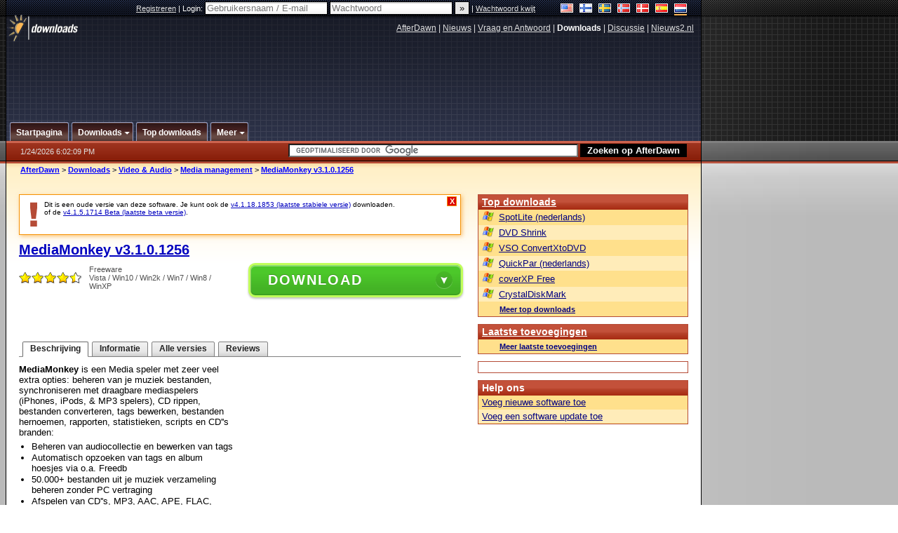

--- FILE ---
content_type: text/html;charset=windows-1252
request_url: https://nl.afterdawn.com/downloads/beeld_geluid/media_management/mediamonkey.cfm/v3_1_0_1256
body_size: 26092
content:


















	
	

		

		
<!-- going into secondary template -->







	<!DOCTYPE html PUBLIC "-//W3C//DTD XHTML 1.0 Strict//EN" "https://www.w3.org/TR/xhtml1/DTD/xhtml1-strict.dtd">

<html xmlns="https://www.w3.org/1999/xhtml" xml:lang="nl" xmlns:og="https://opengraphprotocol.org/schema/" xmlns:fb="https://www.facebook.com/2008/fbml">


	<head>
		<meta http-equiv="X-UA-Compatible" content="IE=9; IE=8; IE=7; IE=EDGE" />
		<title>Download MediaMonkey v3.1.0.1256 (gratis / freeware) - AfterDawn Nederland: Software downloads</title>
		<meta http-equiv="Content-Type" content="text/html; charset=windows-1252" />
		
			
			
<script type="text/javascript">(window.NREUM||(NREUM={})).init={ajax:{deny_list:["bam.nr-data.net"]},feature_flags:["soft_nav"]};(window.NREUM||(NREUM={})).loader_config={licenseKey:"a60c345c66",applicationID:"68128913",browserID:"73307292"};;/*! For license information please see nr-loader-rum-1.308.0.min.js.LICENSE.txt */
(()=>{var e,t,r={163:(e,t,r)=>{"use strict";r.d(t,{j:()=>E});var n=r(384),i=r(1741);var a=r(2555);r(860).K7.genericEvents;const s="experimental.resources",o="register",c=e=>{if(!e||"string"!=typeof e)return!1;try{document.createDocumentFragment().querySelector(e)}catch{return!1}return!0};var d=r(2614),u=r(944),l=r(8122);const f="[data-nr-mask]",g=e=>(0,l.a)(e,(()=>{const e={feature_flags:[],experimental:{allow_registered_children:!1,resources:!1},mask_selector:"*",block_selector:"[data-nr-block]",mask_input_options:{color:!1,date:!1,"datetime-local":!1,email:!1,month:!1,number:!1,range:!1,search:!1,tel:!1,text:!1,time:!1,url:!1,week:!1,textarea:!1,select:!1,password:!0}};return{ajax:{deny_list:void 0,block_internal:!0,enabled:!0,autoStart:!0},api:{get allow_registered_children(){return e.feature_flags.includes(o)||e.experimental.allow_registered_children},set allow_registered_children(t){e.experimental.allow_registered_children=t},duplicate_registered_data:!1},browser_consent_mode:{enabled:!1},distributed_tracing:{enabled:void 0,exclude_newrelic_header:void 0,cors_use_newrelic_header:void 0,cors_use_tracecontext_headers:void 0,allowed_origins:void 0},get feature_flags(){return e.feature_flags},set feature_flags(t){e.feature_flags=t},generic_events:{enabled:!0,autoStart:!0},harvest:{interval:30},jserrors:{enabled:!0,autoStart:!0},logging:{enabled:!0,autoStart:!0},metrics:{enabled:!0,autoStart:!0},obfuscate:void 0,page_action:{enabled:!0},page_view_event:{enabled:!0,autoStart:!0},page_view_timing:{enabled:!0,autoStart:!0},performance:{capture_marks:!1,capture_measures:!1,capture_detail:!0,resources:{get enabled(){return e.feature_flags.includes(s)||e.experimental.resources},set enabled(t){e.experimental.resources=t},asset_types:[],first_party_domains:[],ignore_newrelic:!0}},privacy:{cookies_enabled:!0},proxy:{assets:void 0,beacon:void 0},session:{expiresMs:d.wk,inactiveMs:d.BB},session_replay:{autoStart:!0,enabled:!1,preload:!1,sampling_rate:10,error_sampling_rate:100,collect_fonts:!1,inline_images:!1,fix_stylesheets:!0,mask_all_inputs:!0,get mask_text_selector(){return e.mask_selector},set mask_text_selector(t){c(t)?e.mask_selector="".concat(t,",").concat(f):""===t||null===t?e.mask_selector=f:(0,u.R)(5,t)},get block_class(){return"nr-block"},get ignore_class(){return"nr-ignore"},get mask_text_class(){return"nr-mask"},get block_selector(){return e.block_selector},set block_selector(t){c(t)?e.block_selector+=",".concat(t):""!==t&&(0,u.R)(6,t)},get mask_input_options(){return e.mask_input_options},set mask_input_options(t){t&&"object"==typeof t?e.mask_input_options={...t,password:!0}:(0,u.R)(7,t)}},session_trace:{enabled:!0,autoStart:!0},soft_navigations:{enabled:!0,autoStart:!0},spa:{enabled:!0,autoStart:!0},ssl:void 0,user_actions:{enabled:!0,elementAttributes:["id","className","tagName","type"]}}})());var p=r(6154),m=r(9324);let h=0;const v={buildEnv:m.F3,distMethod:m.Xs,version:m.xv,originTime:p.WN},b={consented:!1},y={appMetadata:{},get consented(){return this.session?.state?.consent||b.consented},set consented(e){b.consented=e},customTransaction:void 0,denyList:void 0,disabled:!1,harvester:void 0,isolatedBacklog:!1,isRecording:!1,loaderType:void 0,maxBytes:3e4,obfuscator:void 0,onerror:void 0,ptid:void 0,releaseIds:{},session:void 0,timeKeeper:void 0,registeredEntities:[],jsAttributesMetadata:{bytes:0},get harvestCount(){return++h}},_=e=>{const t=(0,l.a)(e,y),r=Object.keys(v).reduce((e,t)=>(e[t]={value:v[t],writable:!1,configurable:!0,enumerable:!0},e),{});return Object.defineProperties(t,r)};var w=r(5701);const x=e=>{const t=e.startsWith("http");e+="/",r.p=t?e:"https://"+e};var R=r(7836),k=r(3241);const A={accountID:void 0,trustKey:void 0,agentID:void 0,licenseKey:void 0,applicationID:void 0,xpid:void 0},S=e=>(0,l.a)(e,A),T=new Set;function E(e,t={},r,s){let{init:o,info:c,loader_config:d,runtime:u={},exposed:l=!0}=t;if(!c){const e=(0,n.pV)();o=e.init,c=e.info,d=e.loader_config}e.init=g(o||{}),e.loader_config=S(d||{}),c.jsAttributes??={},p.bv&&(c.jsAttributes.isWorker=!0),e.info=(0,a.D)(c);const f=e.init,m=[c.beacon,c.errorBeacon];T.has(e.agentIdentifier)||(f.proxy.assets&&(x(f.proxy.assets),m.push(f.proxy.assets)),f.proxy.beacon&&m.push(f.proxy.beacon),e.beacons=[...m],function(e){const t=(0,n.pV)();Object.getOwnPropertyNames(i.W.prototype).forEach(r=>{const n=i.W.prototype[r];if("function"!=typeof n||"constructor"===n)return;let a=t[r];e[r]&&!1!==e.exposed&&"micro-agent"!==e.runtime?.loaderType&&(t[r]=(...t)=>{const n=e[r](...t);return a?a(...t):n})})}(e),(0,n.US)("activatedFeatures",w.B)),u.denyList=[...f.ajax.deny_list||[],...f.ajax.block_internal?m:[]],u.ptid=e.agentIdentifier,u.loaderType=r,e.runtime=_(u),T.has(e.agentIdentifier)||(e.ee=R.ee.get(e.agentIdentifier),e.exposed=l,(0,k.W)({agentIdentifier:e.agentIdentifier,drained:!!w.B?.[e.agentIdentifier],type:"lifecycle",name:"initialize",feature:void 0,data:e.config})),T.add(e.agentIdentifier)}},384:(e,t,r)=>{"use strict";r.d(t,{NT:()=>s,US:()=>u,Zm:()=>o,bQ:()=>d,dV:()=>c,pV:()=>l});var n=r(6154),i=r(1863),a=r(1910);const s={beacon:"bam.nr-data.net",errorBeacon:"bam.nr-data.net"};function o(){return n.gm.NREUM||(n.gm.NREUM={}),void 0===n.gm.newrelic&&(n.gm.newrelic=n.gm.NREUM),n.gm.NREUM}function c(){let e=o();return e.o||(e.o={ST:n.gm.setTimeout,SI:n.gm.setImmediate||n.gm.setInterval,CT:n.gm.clearTimeout,XHR:n.gm.XMLHttpRequest,REQ:n.gm.Request,EV:n.gm.Event,PR:n.gm.Promise,MO:n.gm.MutationObserver,FETCH:n.gm.fetch,WS:n.gm.WebSocket},(0,a.i)(...Object.values(e.o))),e}function d(e,t){let r=o();r.initializedAgents??={},t.initializedAt={ms:(0,i.t)(),date:new Date},r.initializedAgents[e]=t}function u(e,t){o()[e]=t}function l(){return function(){let e=o();const t=e.info||{};e.info={beacon:s.beacon,errorBeacon:s.errorBeacon,...t}}(),function(){let e=o();const t=e.init||{};e.init={...t}}(),c(),function(){let e=o();const t=e.loader_config||{};e.loader_config={...t}}(),o()}},782:(e,t,r)=>{"use strict";r.d(t,{T:()=>n});const n=r(860).K7.pageViewTiming},860:(e,t,r)=>{"use strict";r.d(t,{$J:()=>u,K7:()=>c,P3:()=>d,XX:()=>i,Yy:()=>o,df:()=>a,qY:()=>n,v4:()=>s});const n="events",i="jserrors",a="browser/blobs",s="rum",o="browser/logs",c={ajax:"ajax",genericEvents:"generic_events",jserrors:i,logging:"logging",metrics:"metrics",pageAction:"page_action",pageViewEvent:"page_view_event",pageViewTiming:"page_view_timing",sessionReplay:"session_replay",sessionTrace:"session_trace",softNav:"soft_navigations",spa:"spa"},d={[c.pageViewEvent]:1,[c.pageViewTiming]:2,[c.metrics]:3,[c.jserrors]:4,[c.spa]:5,[c.ajax]:6,[c.sessionTrace]:7,[c.softNav]:8,[c.sessionReplay]:9,[c.logging]:10,[c.genericEvents]:11},u={[c.pageViewEvent]:s,[c.pageViewTiming]:n,[c.ajax]:n,[c.spa]:n,[c.softNav]:n,[c.metrics]:i,[c.jserrors]:i,[c.sessionTrace]:a,[c.sessionReplay]:a,[c.logging]:o,[c.genericEvents]:"ins"}},944:(e,t,r)=>{"use strict";r.d(t,{R:()=>i});var n=r(3241);function i(e,t){"function"==typeof console.debug&&(console.debug("New Relic Warning: https://github.com/newrelic/newrelic-browser-agent/blob/main/docs/warning-codes.md#".concat(e),t),(0,n.W)({agentIdentifier:null,drained:null,type:"data",name:"warn",feature:"warn",data:{code:e,secondary:t}}))}},1687:(e,t,r)=>{"use strict";r.d(t,{Ak:()=>d,Ze:()=>f,x3:()=>u});var n=r(3241),i=r(7836),a=r(3606),s=r(860),o=r(2646);const c={};function d(e,t){const r={staged:!1,priority:s.P3[t]||0};l(e),c[e].get(t)||c[e].set(t,r)}function u(e,t){e&&c[e]&&(c[e].get(t)&&c[e].delete(t),p(e,t,!1),c[e].size&&g(e))}function l(e){if(!e)throw new Error("agentIdentifier required");c[e]||(c[e]=new Map)}function f(e="",t="feature",r=!1){if(l(e),!e||!c[e].get(t)||r)return p(e,t);c[e].get(t).staged=!0,g(e)}function g(e){const t=Array.from(c[e]);t.every(([e,t])=>t.staged)&&(t.sort((e,t)=>e[1].priority-t[1].priority),t.forEach(([t])=>{c[e].delete(t),p(e,t)}))}function p(e,t,r=!0){const s=e?i.ee.get(e):i.ee,c=a.i.handlers;if(!s.aborted&&s.backlog&&c){if((0,n.W)({agentIdentifier:e,type:"lifecycle",name:"drain",feature:t}),r){const e=s.backlog[t],r=c[t];if(r){for(let t=0;e&&t<e.length;++t)m(e[t],r);Object.entries(r).forEach(([e,t])=>{Object.values(t||{}).forEach(t=>{t[0]?.on&&t[0]?.context()instanceof o.y&&t[0].on(e,t[1])})})}}s.isolatedBacklog||delete c[t],s.backlog[t]=null,s.emit("drain-"+t,[])}}function m(e,t){var r=e[1];Object.values(t[r]||{}).forEach(t=>{var r=e[0];if(t[0]===r){var n=t[1],i=e[3],a=e[2];n.apply(i,a)}})}},1738:(e,t,r)=>{"use strict";r.d(t,{U:()=>g,Y:()=>f});var n=r(3241),i=r(9908),a=r(1863),s=r(944),o=r(5701),c=r(3969),d=r(8362),u=r(860),l=r(4261);function f(e,t,r,a){const f=a||r;!f||f[e]&&f[e]!==d.d.prototype[e]||(f[e]=function(){(0,i.p)(c.xV,["API/"+e+"/called"],void 0,u.K7.metrics,r.ee),(0,n.W)({agentIdentifier:r.agentIdentifier,drained:!!o.B?.[r.agentIdentifier],type:"data",name:"api",feature:l.Pl+e,data:{}});try{return t.apply(this,arguments)}catch(e){(0,s.R)(23,e)}})}function g(e,t,r,n,s){const o=e.info;null===r?delete o.jsAttributes[t]:o.jsAttributes[t]=r,(s||null===r)&&(0,i.p)(l.Pl+n,[(0,a.t)(),t,r],void 0,"session",e.ee)}},1741:(e,t,r)=>{"use strict";r.d(t,{W:()=>a});var n=r(944),i=r(4261);class a{#e(e,...t){if(this[e]!==a.prototype[e])return this[e](...t);(0,n.R)(35,e)}addPageAction(e,t){return this.#e(i.hG,e,t)}register(e){return this.#e(i.eY,e)}recordCustomEvent(e,t){return this.#e(i.fF,e,t)}setPageViewName(e,t){return this.#e(i.Fw,e,t)}setCustomAttribute(e,t,r){return this.#e(i.cD,e,t,r)}noticeError(e,t){return this.#e(i.o5,e,t)}setUserId(e,t=!1){return this.#e(i.Dl,e,t)}setApplicationVersion(e){return this.#e(i.nb,e)}setErrorHandler(e){return this.#e(i.bt,e)}addRelease(e,t){return this.#e(i.k6,e,t)}log(e,t){return this.#e(i.$9,e,t)}start(){return this.#e(i.d3)}finished(e){return this.#e(i.BL,e)}recordReplay(){return this.#e(i.CH)}pauseReplay(){return this.#e(i.Tb)}addToTrace(e){return this.#e(i.U2,e)}setCurrentRouteName(e){return this.#e(i.PA,e)}interaction(e){return this.#e(i.dT,e)}wrapLogger(e,t,r){return this.#e(i.Wb,e,t,r)}measure(e,t){return this.#e(i.V1,e,t)}consent(e){return this.#e(i.Pv,e)}}},1863:(e,t,r)=>{"use strict";function n(){return Math.floor(performance.now())}r.d(t,{t:()=>n})},1910:(e,t,r)=>{"use strict";r.d(t,{i:()=>a});var n=r(944);const i=new Map;function a(...e){return e.every(e=>{if(i.has(e))return i.get(e);const t="function"==typeof e?e.toString():"",r=t.includes("[native code]"),a=t.includes("nrWrapper");return r||a||(0,n.R)(64,e?.name||t),i.set(e,r),r})}},2555:(e,t,r)=>{"use strict";r.d(t,{D:()=>o,f:()=>s});var n=r(384),i=r(8122);const a={beacon:n.NT.beacon,errorBeacon:n.NT.errorBeacon,licenseKey:void 0,applicationID:void 0,sa:void 0,queueTime:void 0,applicationTime:void 0,ttGuid:void 0,user:void 0,account:void 0,product:void 0,extra:void 0,jsAttributes:{},userAttributes:void 0,atts:void 0,transactionName:void 0,tNamePlain:void 0};function s(e){try{return!!e.licenseKey&&!!e.errorBeacon&&!!e.applicationID}catch(e){return!1}}const o=e=>(0,i.a)(e,a)},2614:(e,t,r)=>{"use strict";r.d(t,{BB:()=>s,H3:()=>n,g:()=>d,iL:()=>c,tS:()=>o,uh:()=>i,wk:()=>a});const n="NRBA",i="SESSION",a=144e5,s=18e5,o={STARTED:"session-started",PAUSE:"session-pause",RESET:"session-reset",RESUME:"session-resume",UPDATE:"session-update"},c={SAME_TAB:"same-tab",CROSS_TAB:"cross-tab"},d={OFF:0,FULL:1,ERROR:2}},2646:(e,t,r)=>{"use strict";r.d(t,{y:()=>n});class n{constructor(e){this.contextId=e}}},2843:(e,t,r)=>{"use strict";r.d(t,{G:()=>a,u:()=>i});var n=r(3878);function i(e,t=!1,r,i){(0,n.DD)("visibilitychange",function(){if(t)return void("hidden"===document.visibilityState&&e());e(document.visibilityState)},r,i)}function a(e,t,r){(0,n.sp)("pagehide",e,t,r)}},3241:(e,t,r)=>{"use strict";r.d(t,{W:()=>a});var n=r(6154);const i="newrelic";function a(e={}){try{n.gm.dispatchEvent(new CustomEvent(i,{detail:e}))}catch(e){}}},3606:(e,t,r)=>{"use strict";r.d(t,{i:()=>a});var n=r(9908);a.on=s;var i=a.handlers={};function a(e,t,r,a){s(a||n.d,i,e,t,r)}function s(e,t,r,i,a){a||(a="feature"),e||(e=n.d);var s=t[a]=t[a]||{};(s[r]=s[r]||[]).push([e,i])}},3878:(e,t,r)=>{"use strict";function n(e,t){return{capture:e,passive:!1,signal:t}}function i(e,t,r=!1,i){window.addEventListener(e,t,n(r,i))}function a(e,t,r=!1,i){document.addEventListener(e,t,n(r,i))}r.d(t,{DD:()=>a,jT:()=>n,sp:()=>i})},3969:(e,t,r)=>{"use strict";r.d(t,{TZ:()=>n,XG:()=>o,rs:()=>i,xV:()=>s,z_:()=>a});const n=r(860).K7.metrics,i="sm",a="cm",s="storeSupportabilityMetrics",o="storeEventMetrics"},4234:(e,t,r)=>{"use strict";r.d(t,{W:()=>a});var n=r(7836),i=r(1687);class a{constructor(e,t){this.agentIdentifier=e,this.ee=n.ee.get(e),this.featureName=t,this.blocked=!1}deregisterDrain(){(0,i.x3)(this.agentIdentifier,this.featureName)}}},4261:(e,t,r)=>{"use strict";r.d(t,{$9:()=>d,BL:()=>o,CH:()=>g,Dl:()=>_,Fw:()=>y,PA:()=>h,Pl:()=>n,Pv:()=>k,Tb:()=>l,U2:()=>a,V1:()=>R,Wb:()=>x,bt:()=>b,cD:()=>v,d3:()=>w,dT:()=>c,eY:()=>p,fF:()=>f,hG:()=>i,k6:()=>s,nb:()=>m,o5:()=>u});const n="api-",i="addPageAction",a="addToTrace",s="addRelease",o="finished",c="interaction",d="log",u="noticeError",l="pauseReplay",f="recordCustomEvent",g="recordReplay",p="register",m="setApplicationVersion",h="setCurrentRouteName",v="setCustomAttribute",b="setErrorHandler",y="setPageViewName",_="setUserId",w="start",x="wrapLogger",R="measure",k="consent"},5289:(e,t,r)=>{"use strict";r.d(t,{GG:()=>s,Qr:()=>c,sB:()=>o});var n=r(3878),i=r(6389);function a(){return"undefined"==typeof document||"complete"===document.readyState}function s(e,t){if(a())return e();const r=(0,i.J)(e),s=setInterval(()=>{a()&&(clearInterval(s),r())},500);(0,n.sp)("load",r,t)}function o(e){if(a())return e();(0,n.DD)("DOMContentLoaded",e)}function c(e){if(a())return e();(0,n.sp)("popstate",e)}},5607:(e,t,r)=>{"use strict";r.d(t,{W:()=>n});const n=(0,r(9566).bz)()},5701:(e,t,r)=>{"use strict";r.d(t,{B:()=>a,t:()=>s});var n=r(3241);const i=new Set,a={};function s(e,t){const r=t.agentIdentifier;a[r]??={},e&&"object"==typeof e&&(i.has(r)||(t.ee.emit("rumresp",[e]),a[r]=e,i.add(r),(0,n.W)({agentIdentifier:r,loaded:!0,drained:!0,type:"lifecycle",name:"load",feature:void 0,data:e})))}},6154:(e,t,r)=>{"use strict";r.d(t,{OF:()=>c,RI:()=>i,WN:()=>u,bv:()=>a,eN:()=>l,gm:()=>s,mw:()=>o,sb:()=>d});var n=r(1863);const i="undefined"!=typeof window&&!!window.document,a="undefined"!=typeof WorkerGlobalScope&&("undefined"!=typeof self&&self instanceof WorkerGlobalScope&&self.navigator instanceof WorkerNavigator||"undefined"!=typeof globalThis&&globalThis instanceof WorkerGlobalScope&&globalThis.navigator instanceof WorkerNavigator),s=i?window:"undefined"!=typeof WorkerGlobalScope&&("undefined"!=typeof self&&self instanceof WorkerGlobalScope&&self||"undefined"!=typeof globalThis&&globalThis instanceof WorkerGlobalScope&&globalThis),o=Boolean("hidden"===s?.document?.visibilityState),c=/iPad|iPhone|iPod/.test(s.navigator?.userAgent),d=c&&"undefined"==typeof SharedWorker,u=((()=>{const e=s.navigator?.userAgent?.match(/Firefox[/\s](\d+\.\d+)/);Array.isArray(e)&&e.length>=2&&e[1]})(),Date.now()-(0,n.t)()),l=()=>"undefined"!=typeof PerformanceNavigationTiming&&s?.performance?.getEntriesByType("navigation")?.[0]?.responseStart},6389:(e,t,r)=>{"use strict";function n(e,t=500,r={}){const n=r?.leading||!1;let i;return(...r)=>{n&&void 0===i&&(e.apply(this,r),i=setTimeout(()=>{i=clearTimeout(i)},t)),n||(clearTimeout(i),i=setTimeout(()=>{e.apply(this,r)},t))}}function i(e){let t=!1;return(...r)=>{t||(t=!0,e.apply(this,r))}}r.d(t,{J:()=>i,s:()=>n})},6630:(e,t,r)=>{"use strict";r.d(t,{T:()=>n});const n=r(860).K7.pageViewEvent},7699:(e,t,r)=>{"use strict";r.d(t,{It:()=>a,KC:()=>o,No:()=>i,qh:()=>s});var n=r(860);const i=16e3,a=1e6,s="SESSION_ERROR",o={[n.K7.logging]:!0,[n.K7.genericEvents]:!1,[n.K7.jserrors]:!1,[n.K7.ajax]:!1}},7836:(e,t,r)=>{"use strict";r.d(t,{P:()=>o,ee:()=>c});var n=r(384),i=r(8990),a=r(2646),s=r(5607);const o="nr@context:".concat(s.W),c=function e(t,r){var n={},s={},u={},l=!1;try{l=16===r.length&&d.initializedAgents?.[r]?.runtime.isolatedBacklog}catch(e){}var f={on:p,addEventListener:p,removeEventListener:function(e,t){var r=n[e];if(!r)return;for(var i=0;i<r.length;i++)r[i]===t&&r.splice(i,1)},emit:function(e,r,n,i,a){!1!==a&&(a=!0);if(c.aborted&&!i)return;t&&a&&t.emit(e,r,n);var o=g(n);m(e).forEach(e=>{e.apply(o,r)});var d=v()[s[e]];d&&d.push([f,e,r,o]);return o},get:h,listeners:m,context:g,buffer:function(e,t){const r=v();if(t=t||"feature",f.aborted)return;Object.entries(e||{}).forEach(([e,n])=>{s[n]=t,t in r||(r[t]=[])})},abort:function(){f._aborted=!0,Object.keys(f.backlog).forEach(e=>{delete f.backlog[e]})},isBuffering:function(e){return!!v()[s[e]]},debugId:r,backlog:l?{}:t&&"object"==typeof t.backlog?t.backlog:{},isolatedBacklog:l};return Object.defineProperty(f,"aborted",{get:()=>{let e=f._aborted||!1;return e||(t&&(e=t.aborted),e)}}),f;function g(e){return e&&e instanceof a.y?e:e?(0,i.I)(e,o,()=>new a.y(o)):new a.y(o)}function p(e,t){n[e]=m(e).concat(t)}function m(e){return n[e]||[]}function h(t){return u[t]=u[t]||e(f,t)}function v(){return f.backlog}}(void 0,"globalEE"),d=(0,n.Zm)();d.ee||(d.ee=c)},8122:(e,t,r)=>{"use strict";r.d(t,{a:()=>i});var n=r(944);function i(e,t){try{if(!e||"object"!=typeof e)return(0,n.R)(3);if(!t||"object"!=typeof t)return(0,n.R)(4);const r=Object.create(Object.getPrototypeOf(t),Object.getOwnPropertyDescriptors(t)),a=0===Object.keys(r).length?e:r;for(let s in a)if(void 0!==e[s])try{if(null===e[s]){r[s]=null;continue}Array.isArray(e[s])&&Array.isArray(t[s])?r[s]=Array.from(new Set([...e[s],...t[s]])):"object"==typeof e[s]&&"object"==typeof t[s]?r[s]=i(e[s],t[s]):r[s]=e[s]}catch(e){r[s]||(0,n.R)(1,e)}return r}catch(e){(0,n.R)(2,e)}}},8362:(e,t,r)=>{"use strict";r.d(t,{d:()=>a});var n=r(9566),i=r(1741);class a extends i.W{agentIdentifier=(0,n.LA)(16)}},8374:(e,t,r)=>{r.nc=(()=>{try{return document?.currentScript?.nonce}catch(e){}return""})()},8990:(e,t,r)=>{"use strict";r.d(t,{I:()=>i});var n=Object.prototype.hasOwnProperty;function i(e,t,r){if(n.call(e,t))return e[t];var i=r();if(Object.defineProperty&&Object.keys)try{return Object.defineProperty(e,t,{value:i,writable:!0,enumerable:!1}),i}catch(e){}return e[t]=i,i}},9324:(e,t,r)=>{"use strict";r.d(t,{F3:()=>i,Xs:()=>a,xv:()=>n});const n="1.308.0",i="PROD",a="CDN"},9566:(e,t,r)=>{"use strict";r.d(t,{LA:()=>o,bz:()=>s});var n=r(6154);const i="xxxxxxxx-xxxx-4xxx-yxxx-xxxxxxxxxxxx";function a(e,t){return e?15&e[t]:16*Math.random()|0}function s(){const e=n.gm?.crypto||n.gm?.msCrypto;let t,r=0;return e&&e.getRandomValues&&(t=e.getRandomValues(new Uint8Array(30))),i.split("").map(e=>"x"===e?a(t,r++).toString(16):"y"===e?(3&a()|8).toString(16):e).join("")}function o(e){const t=n.gm?.crypto||n.gm?.msCrypto;let r,i=0;t&&t.getRandomValues&&(r=t.getRandomValues(new Uint8Array(e)));const s=[];for(var o=0;o<e;o++)s.push(a(r,i++).toString(16));return s.join("")}},9908:(e,t,r)=>{"use strict";r.d(t,{d:()=>n,p:()=>i});var n=r(7836).ee.get("handle");function i(e,t,r,i,a){a?(a.buffer([e],i),a.emit(e,t,r)):(n.buffer([e],i),n.emit(e,t,r))}}},n={};function i(e){var t=n[e];if(void 0!==t)return t.exports;var a=n[e]={exports:{}};return r[e](a,a.exports,i),a.exports}i.m=r,i.d=(e,t)=>{for(var r in t)i.o(t,r)&&!i.o(e,r)&&Object.defineProperty(e,r,{enumerable:!0,get:t[r]})},i.f={},i.e=e=>Promise.all(Object.keys(i.f).reduce((t,r)=>(i.f[r](e,t),t),[])),i.u=e=>"nr-rum-1.308.0.min.js",i.o=(e,t)=>Object.prototype.hasOwnProperty.call(e,t),e={},t="NRBA-1.308.0.PROD:",i.l=(r,n,a,s)=>{if(e[r])e[r].push(n);else{var o,c;if(void 0!==a)for(var d=document.getElementsByTagName("script"),u=0;u<d.length;u++){var l=d[u];if(l.getAttribute("src")==r||l.getAttribute("data-webpack")==t+a){o=l;break}}if(!o){c=!0;var f={296:"sha512-+MIMDsOcckGXa1EdWHqFNv7P+JUkd5kQwCBr3KE6uCvnsBNUrdSt4a/3/L4j4TxtnaMNjHpza2/erNQbpacJQA=="};(o=document.createElement("script")).charset="utf-8",i.nc&&o.setAttribute("nonce",i.nc),o.setAttribute("data-webpack",t+a),o.src=r,0!==o.src.indexOf(window.location.origin+"/")&&(o.crossOrigin="anonymous"),f[s]&&(o.integrity=f[s])}e[r]=[n];var g=(t,n)=>{o.onerror=o.onload=null,clearTimeout(p);var i=e[r];if(delete e[r],o.parentNode&&o.parentNode.removeChild(o),i&&i.forEach(e=>e(n)),t)return t(n)},p=setTimeout(g.bind(null,void 0,{type:"timeout",target:o}),12e4);o.onerror=g.bind(null,o.onerror),o.onload=g.bind(null,o.onload),c&&document.head.appendChild(o)}},i.r=e=>{"undefined"!=typeof Symbol&&Symbol.toStringTag&&Object.defineProperty(e,Symbol.toStringTag,{value:"Module"}),Object.defineProperty(e,"__esModule",{value:!0})},i.p="https://js-agent.newrelic.com/",(()=>{var e={374:0,840:0};i.f.j=(t,r)=>{var n=i.o(e,t)?e[t]:void 0;if(0!==n)if(n)r.push(n[2]);else{var a=new Promise((r,i)=>n=e[t]=[r,i]);r.push(n[2]=a);var s=i.p+i.u(t),o=new Error;i.l(s,r=>{if(i.o(e,t)&&(0!==(n=e[t])&&(e[t]=void 0),n)){var a=r&&("load"===r.type?"missing":r.type),s=r&&r.target&&r.target.src;o.message="Loading chunk "+t+" failed: ("+a+": "+s+")",o.name="ChunkLoadError",o.type=a,o.request=s,n[1](o)}},"chunk-"+t,t)}};var t=(t,r)=>{var n,a,[s,o,c]=r,d=0;if(s.some(t=>0!==e[t])){for(n in o)i.o(o,n)&&(i.m[n]=o[n]);if(c)c(i)}for(t&&t(r);d<s.length;d++)a=s[d],i.o(e,a)&&e[a]&&e[a][0](),e[a]=0},r=self["webpackChunk:NRBA-1.308.0.PROD"]=self["webpackChunk:NRBA-1.308.0.PROD"]||[];r.forEach(t.bind(null,0)),r.push=t.bind(null,r.push.bind(r))})(),(()=>{"use strict";i(8374);var e=i(8362),t=i(860);const r=Object.values(t.K7);var n=i(163);var a=i(9908),s=i(1863),o=i(4261),c=i(1738);var d=i(1687),u=i(4234),l=i(5289),f=i(6154),g=i(944),p=i(384);const m=e=>f.RI&&!0===e?.privacy.cookies_enabled;function h(e){return!!(0,p.dV)().o.MO&&m(e)&&!0===e?.session_trace.enabled}var v=i(6389),b=i(7699);class y extends u.W{constructor(e,t){super(e.agentIdentifier,t),this.agentRef=e,this.abortHandler=void 0,this.featAggregate=void 0,this.loadedSuccessfully=void 0,this.onAggregateImported=new Promise(e=>{this.loadedSuccessfully=e}),this.deferred=Promise.resolve(),!1===e.init[this.featureName].autoStart?this.deferred=new Promise((t,r)=>{this.ee.on("manual-start-all",(0,v.J)(()=>{(0,d.Ak)(e.agentIdentifier,this.featureName),t()}))}):(0,d.Ak)(e.agentIdentifier,t)}importAggregator(e,t,r={}){if(this.featAggregate)return;const n=async()=>{let n;await this.deferred;try{if(m(e.init)){const{setupAgentSession:t}=await i.e(296).then(i.bind(i,3305));n=t(e)}}catch(e){(0,g.R)(20,e),this.ee.emit("internal-error",[e]),(0,a.p)(b.qh,[e],void 0,this.featureName,this.ee)}try{if(!this.#t(this.featureName,n,e.init))return(0,d.Ze)(this.agentIdentifier,this.featureName),void this.loadedSuccessfully(!1);const{Aggregate:i}=await t();this.featAggregate=new i(e,r),e.runtime.harvester.initializedAggregates.push(this.featAggregate),this.loadedSuccessfully(!0)}catch(e){(0,g.R)(34,e),this.abortHandler?.(),(0,d.Ze)(this.agentIdentifier,this.featureName,!0),this.loadedSuccessfully(!1),this.ee&&this.ee.abort()}};f.RI?(0,l.GG)(()=>n(),!0):n()}#t(e,r,n){if(this.blocked)return!1;switch(e){case t.K7.sessionReplay:return h(n)&&!!r;case t.K7.sessionTrace:return!!r;default:return!0}}}var _=i(6630),w=i(2614),x=i(3241);class R extends y{static featureName=_.T;constructor(e){var t;super(e,_.T),this.setupInspectionEvents(e.agentIdentifier),t=e,(0,c.Y)(o.Fw,function(e,r){"string"==typeof e&&("/"!==e.charAt(0)&&(e="/"+e),t.runtime.customTransaction=(r||"http://custom.transaction")+e,(0,a.p)(o.Pl+o.Fw,[(0,s.t)()],void 0,void 0,t.ee))},t),this.importAggregator(e,()=>i.e(296).then(i.bind(i,3943)))}setupInspectionEvents(e){const t=(t,r)=>{t&&(0,x.W)({agentIdentifier:e,timeStamp:t.timeStamp,loaded:"complete"===t.target.readyState,type:"window",name:r,data:t.target.location+""})};(0,l.sB)(e=>{t(e,"DOMContentLoaded")}),(0,l.GG)(e=>{t(e,"load")}),(0,l.Qr)(e=>{t(e,"navigate")}),this.ee.on(w.tS.UPDATE,(t,r)=>{(0,x.W)({agentIdentifier:e,type:"lifecycle",name:"session",data:r})})}}class k extends e.d{constructor(e){var t;(super(),f.gm)?(this.features={},(0,p.bQ)(this.agentIdentifier,this),this.desiredFeatures=new Set(e.features||[]),this.desiredFeatures.add(R),(0,n.j)(this,e,e.loaderType||"agent"),t=this,(0,c.Y)(o.cD,function(e,r,n=!1){if("string"==typeof e){if(["string","number","boolean"].includes(typeof r)||null===r)return(0,c.U)(t,e,r,o.cD,n);(0,g.R)(40,typeof r)}else(0,g.R)(39,typeof e)},t),function(e){(0,c.Y)(o.Dl,function(t,r=!1){if("string"!=typeof t&&null!==t)return void(0,g.R)(41,typeof t);const n=e.info.jsAttributes["enduser.id"];r&&null!=n&&n!==t?(0,a.p)(o.Pl+"setUserIdAndResetSession",[t],void 0,"session",e.ee):(0,c.U)(e,"enduser.id",t,o.Dl,!0)},e)}(this),function(e){(0,c.Y)(o.nb,function(t){if("string"==typeof t||null===t)return(0,c.U)(e,"application.version",t,o.nb,!1);(0,g.R)(42,typeof t)},e)}(this),function(e){(0,c.Y)(o.d3,function(){e.ee.emit("manual-start-all")},e)}(this),function(e){(0,c.Y)(o.Pv,function(t=!0){if("boolean"==typeof t){if((0,a.p)(o.Pl+o.Pv,[t],void 0,"session",e.ee),e.runtime.consented=t,t){const t=e.features.page_view_event;t.onAggregateImported.then(e=>{const r=t.featAggregate;e&&!r.sentRum&&r.sendRum()})}}else(0,g.R)(65,typeof t)},e)}(this),this.run()):(0,g.R)(21)}get config(){return{info:this.info,init:this.init,loader_config:this.loader_config,runtime:this.runtime}}get api(){return this}run(){try{const e=function(e){const t={};return r.forEach(r=>{t[r]=!!e[r]?.enabled}),t}(this.init),n=[...this.desiredFeatures];n.sort((e,r)=>t.P3[e.featureName]-t.P3[r.featureName]),n.forEach(r=>{if(!e[r.featureName]&&r.featureName!==t.K7.pageViewEvent)return;if(r.featureName===t.K7.spa)return void(0,g.R)(67);const n=function(e){switch(e){case t.K7.ajax:return[t.K7.jserrors];case t.K7.sessionTrace:return[t.K7.ajax,t.K7.pageViewEvent];case t.K7.sessionReplay:return[t.K7.sessionTrace];case t.K7.pageViewTiming:return[t.K7.pageViewEvent];default:return[]}}(r.featureName).filter(e=>!(e in this.features));n.length>0&&(0,g.R)(36,{targetFeature:r.featureName,missingDependencies:n}),this.features[r.featureName]=new r(this)})}catch(e){(0,g.R)(22,e);for(const e in this.features)this.features[e].abortHandler?.();const t=(0,p.Zm)();delete t.initializedAgents[this.agentIdentifier]?.features,delete this.sharedAggregator;return t.ee.get(this.agentIdentifier).abort(),!1}}}var A=i(2843),S=i(782);class T extends y{static featureName=S.T;constructor(e){super(e,S.T),f.RI&&((0,A.u)(()=>(0,a.p)("docHidden",[(0,s.t)()],void 0,S.T,this.ee),!0),(0,A.G)(()=>(0,a.p)("winPagehide",[(0,s.t)()],void 0,S.T,this.ee)),this.importAggregator(e,()=>i.e(296).then(i.bind(i,2117))))}}var E=i(3969);class I extends y{static featureName=E.TZ;constructor(e){super(e,E.TZ),f.RI&&document.addEventListener("securitypolicyviolation",e=>{(0,a.p)(E.xV,["Generic/CSPViolation/Detected"],void 0,this.featureName,this.ee)}),this.importAggregator(e,()=>i.e(296).then(i.bind(i,9623)))}}new k({features:[R,T,I],loaderType:"lite"})})()})();</script>
			
		
		<link rel="shortcut icon" href="https://cdn.afterdawn.fi/v4/favicon.ico" />
		<link rel="apple-touch-icon" href="https://cdn.afterdawn.fi/v3/apple-touch-icon.png" type="image/png" />
		

		
			<link rel="preload" href="https://cdn.afterdawn.fi/min/g=dlcss&amp;1517511513" as="style">
			<link rel="stylesheet" type="text/css" href="https://cdn.afterdawn.fi/min/g=dlcss&amp;1517511513" />
		
<!--[if lte IE 7]>
<style type="text/css">#base-2 .centerSection { z-index: 6 !important; }</style>
<![endif]-->

		
			
	
	
		<script type='text/javascript'>
		var googletag = googletag || {};
		googletag.cmd = googletag.cmd || [];
		(function() {
		var gads = document.createElement('script');
		gads.async = true;
		gads.type = 'text/javascript';
		var useSSL = 'https:' == document.location.protocol;
		gads.src = (useSSL ? 'https:' : 'http:') +
		'//www.googletagservices.com/tag/js/gpt.js';
		var node = document.getElementsByTagName('script')[0];
		node.parentNode.insertBefore(gads, node);
		})();
		</script>

		<script type='text/javascript'>
		googletag.cmd.push(function() {
		googletag.defineSlot('/2323545/aD-dut-160x600', [160, 600], 'div-gpt-ad-dut-160x600').addService(googletag.pubads());
		googletag.defineSlot('/2323545/aD-dut-300x250', [300, 250], 'div-gpt-ad-dut-300x250').addService(googletag.pubads());
		googletag.defineSlot('/2323545/aD-dut-468x60', [468, 60], 'div-gpt-ad-dut-468x60').addService(googletag.pubads());
		googletag.defineSlot('/2323545/aD-dut-728x90', [728, 90], 'div-gpt-ad-dut-728x90').addService(googletag.pubads());
		googletag.defineSlot('/2323545/aD-dut-728x90-bottom', [728, 90], 'div-gpt-ad-dut-728x90-bottom').addService(googletag.pubads());
		googletag.defineSlot('/2323545/ad-dut-software-160x600', [160, 600], 'div-gpt-ad-dut-software-160x600').addService(googletag.pubads());
		googletag.defineSlot('/2323545/ad-dut-software-300x250-desc', [300, 250], 'div-gpt-ad-dut-software-300x250-desc').addService(googletag.pubads());
		googletag.defineSlot('/2323545/ad-dut-software-300x250-front', [300, 250], 'div-gpt-ad-dut-software-300x250-front').addService(googletag.pubads());
		googletag.defineSlot('/2323545/ad-dut-software-300x250-sidebar', [300, 250], 'div-gpt-ad-dut-software-300x250-sidebar').addService(googletag.pubads());
		googletag.defineSlot('/2323545/ad-dut-software-300x250-splash', [300, 250], 'div-gpt-ad-dut-software-300x250-splash').addService(googletag.pubads());
		googletag.defineSlot('/2323545/ad-dut-software-468x60', [468, 60], 'div-gpt-ad-dut-software-468x60').addService(googletag.pubads());
		googletag.defineSlot('/2323545/ad-dut-software-728x90', [728, 90], 'div-gpt-ad-dut-software-728x90').addService(googletag.pubads());
		googletag.defineSlot('/2323545/ad-dut-software-728x90-bottom', [728, 90], 'div-gpt-ad-dut-software-728x90-bottom').addService(googletag.pubads());
		googletag.defineSlot('/2323545/ad-dut-software-970x90', [970, 90], 'div-gpt-ad-dut-software-970x90').addService(googletag.pubads());
		googletag.enableServices();
		});
		</script>
	
	
	
	
		<link rel="alternate" hreflang="es" href="https://es.afterdawn.com/programas/audio_video/administracion_medios/mediamonkey.cfm">
	
	
		<link rel="alternate" hreflang="no" href="https://no.afterdawn.com/nedlastinger/lyd_video/media_management/mediamonkey.cfm">
	
	
		<link rel="alternate" hreflang="nl" href="https://nl.afterdawn.com/downloads/beeld_geluid/media_management/mediamonkey.cfm">
	
	
		<link rel="alternate" hreflang="da" href="https://www.afterdawn.dk/downloads/audio_video/media_styring/mediamonkey.cfm">
	
	
		<link rel="alternate" hreflang="fi" href="https://www.download.fi/audio_video/median_hallinta/mediamonkey.cfm">
	
	
		<link rel="alternate" hreflang="sv" href="http://sv.afterdawn.com/programvara/ljudprogram/allt_i_ett/mediamonkey.cfm">
	
	
		<link rel="alternate" hreflang="en" href="https://www.afterdawn.com/software/audio_video/media_management/mediamonkey.cfm">
	
	
	
			<meta property="og:title" content="MediaMonkey" />
			<meta property="og:type" content="article" />
			<meta property="og:url" content="https://nl.afterdawn.com/downloads/beeld_geluid/media_management/mediamonkey.cfm/v3_1_0_1256" />
				<meta property="og:image" content="https://cdn.afterdawn.fi/screenshots/normal/1870.jpg" /> 
			<meta property="og:site_name" content="AfterDawn Nederland" />
			<meta property="fb:page_id" content="189124327793790" />
			<meta property="fb:admins" content="722839037" />
		
		
		

		
			<link rel="manifest" href="/manifest.json" />
			<script src="https://cdn.onesignal.com/sdks/OneSignalSDK.js" async=""></script>
			<script>
			  var OneSignal = window.OneSignal || [];
			  OneSignal.push(function() {
				OneSignal.init({
				  appId: "34b88a5b-f3a4-4c16-ace6-bf20aaa50773",
				});
			  	OneSignal.sendTag("siteLanguage", "adDutchFull");
			  });
			</script>
		

		<meta http-equiv="Content-Language" content="nl" />
		<meta name="Author" content="AfterDawn.com" />
		

		
			<link rel="alternate" type="application/rss+xml" href="http://feeds.afterdawn.com/nederland_software" title="AfterDawn Nederland: Software updates" />
		
		
		
		
		<script type="text/javascript" src="https://ajax.googleapis.com/ajax/libs/jquery/1.12.4/jquery.min.js"></script>


		

		

		

		


		

		
			
				<style type="text/css" media="only screen and (min-width: 0px) and (max-width: 1350px)">
					.centerSection { margin-left: 8px; }
					#base-glow { background-position: -296px 0; }
					#base-glow { background-position: -296px 0; }
					#base-1 { background-position: 1px -60px; }
					#base-2 { background-position: 4px bottom; }
					#newsletterBar .content { margin-left: 0 !important; }
					#newsletterBar .shareButtons { right: 10px; }
				</style>
			
		

		
			<style type="text/css" media="only screen and (min-width: 0px) and (max-width: 960px)">
				#newsletterBar { display: none !important; }
			</style>
		


	



		<script type='text/javascript'>
			/*! viewportSize | Author: Tyson Matanich, 2013 | License: MIT */
			(function(n){n.viewportSize={},n.viewportSize.getHeight=function(){return t("Height")},n.viewportSize.getWidth=function(){return t("Width")};var t=function(t){var f,o=t.toLowerCase(),e=n.document,i=e.documentElement,r,u;return n["inner"+t]===undefined?f=i["client"+t]:n["inner"+t]!=i["client"+t]?(r=e.createElement("body"),r.id="vpw-test-b",r.style.cssText="overflow:scroll",u=e.createElement("div"),u.id="vpw-test-d",u.style.cssText="position:absolute;top:-1000px",u.innerHTML="<style>@media("+o+":"+i["client"+t]+"px){body#vpw-test-b div#vpw-test-d{"+o+":7px!important}}<\/style>",r.appendChild(u),i.insertBefore(r,e.head),f=u["offset"+t]==7?i["client"+t]:n["inner"+t],i.removeChild(r)):f=n["inner"+t],f}})(this);

			var viewportWidth = window.viewportSize.getWidth();
			var isTouch = false;

			if ( 'querySelector' in document && 'addEventListener' in window ) {
				document.documentElement.className = document.documentElement.className.replace("nojs","js");
			}
			if ( ('ontouchstart' in window) || (window.DocumentTouch && document instanceof DocumentTouch) || !!(navigator.msMaxTouchPoints) || (navigator.userAgent.search(/IEMobile/) > 0)  ) {
				document.documentElement.className = document.documentElement.className.replace("notouch","touch");
				isTouch = true;
			}
			if(viewportWidth <= 1184) {
				var hideSkyScraper = true;
			}
		</script>
		<style>
			@media (max-width: 1184px) {
				#ad-right-160x600-placeholder {
					display: none !important;
				}
			}
		</style>
		

		

	</head>

	<body class="large not-logged">
		<noscript> 
			<style type="text/css">
				.requiresJavascript { display: none;}
			</style>
		</noscript>


	
	
		

			<!-- Google tag (gtag.js) -->
			<script async src="https://www.googletagmanager.com/gtag/js?id=G-1"></script>
			<script>
			  window.dataLayer = window.dataLayer || [];
			  function gtag(){dataLayer.push(arguments);}
			  gtag('js', new Date());

			  gtag('config', 'G-KRX7H553RG');
			</script>
		
		

	

	

<div id="loginInfoContainer">
	<div id="loginInfoBox"></div>
</div>






	











	<div id="base-main">
		<div id="base-glow">
			
		</div>
		<div id="base-header">
			<div id="base-1"><div class="centerSection">
	<div id="userBar">
		<table>
			<tr>
				
				<td id="header-top-help">
					
						&nbsp;
					
				</td>
				<td id="header-top-login">
					
						<div class="login">
	
		<span id="topBarLoginText" style="display: none;">
			
		</span>

		
			<span id="topBarLoginForm">

				<form id="login" action="https://login-nl.afterdawn.com/login.cfm" method="post">
					<p>
					<a href="https://login-nl.afterdawn.com/create_new_account.cfm">Registreren</a> |
					<label class="user">
						Login:
						<input name="AD_Nick" type="text" class="user" placeholder="Gebruikersnaam / E-mail" title="Gebruikersnaam / E-mail"/>
					</label>
					<label class="password">
						<input name="AD_Password" type="password" class="password" placeholder="Wachtwoord" title="Wachtwoord"/>
					</label>
					<input type="hidden" name="returnUrl" value="https://nl.afterdawn.com/downloads/beeld_geluid/media_management/mediamonkey.cfm/v3_1_0_1256" />
					<input type="submit" class="submit" value="&raquo;" />
					| <a href="https://login-nl.afterdawn.com/lost_password.cfm">Wachtwoord kwijt</a>
					</p>
				</form>
			</span>
		
		<div id="topBarLoginIframes" style="display:none;"></div>
	
</div>

					
				</td>
				<td id="header-top-flags">
					

	
		
			<a href="https://www.afterdawn.com" id="flagGB" title="In English" xml:lang="en"><span class="one_flag"></span></a>
		
	
		
			<a href="https://fin.afterdawn.com" id="flagFI" title="Suomeksi" xml:lang="fi"><span class="one_flag"></span></a>
		
	
		
			<a href="http://sv.afterdawn.com" id="flagSE" title="På svenska" xml:lang="sv"><span class="one_flag"></span></a>
		
	
		
			<a href="https://no.afterdawn.com" id="flagNO" title="På norsk" xml:lang="no"><span class="one_flag"></span></a>
		
	
		
			<a href="https://www.afterdawn.dk" id="flagDA" title="På dansk" xml:lang="da"><span class="one_flag"></span></a>
		
	
		
			<a href="https://es.afterdawn.com" id="flagES" title="En español" xml:lang="es"><span class="one_flag"></span></a>
		
	
		
			<span class="selected" id="flagNL" title="In het Nederlands"><span class="one_flag"></span></span>
		
	




				</td>
				
			</tr>
		</table>
	</div>
</div></div>
			<div id="base-2">
				<div class="drop"></div>
				<div class="centerSection">
					
	<div id="topLevelNavigation">
		
			
				
					<a href="https://nl.afterdawn.com/">AfterDawn</a>
				
				 | 
			
				
					<a href="https://nl.afterdawn.com/nieuws/">Nieuws</a>
				
				 | 
			
				
					<a href="https://nl.afterdawn.com/va/">Vraag en Antwoord</a>
				
				 | 
			
				
					<span class="selected">Downloads</span>
				
				 | 
			
				
					<a href="https://discussie.afterdawn.com/">Discussie</a>
				
				 | 
			
				
					<a href="http://nieuws2.nl/">Nieuws2.nl</a>
				
				
			
		
	</div>

		<div id="logoHolder">
			<a href="https://nl.afterdawn.com/downloads/"><img src="https://cdn.afterdawn.fi/v4/topBar/logoSOFdut.gif" width="230" height="81" alt="AfterDawn: Downloads" /></a>
		</div>
	
					
						
							<div style="min-height: 108px; min-width: 980px; position: relative; z-index: 100; text-align:center;" id="ad-top-banner-placeholder">
								<script>
									var showTopAdvertisement = true;
									
								</script>
								
									<!-- ad-dut-software-728x90 -->
<div id='div-gpt-ad-dut-software-728x90' style='width:728px; height:90px;'>
<script type='text/javascript'>
googletag.cmd.push(function() { googletag.display('div-gpt-ad-dut-software-728x90'); });
</script>
</div>
								
								
							</div>
							
	
		<div id="naviBar">
			
			<ul id="menutop">
				
					
					
						<li><a href="https://nl.afterdawn.com/downloads/"><span>Startpagina</span></a>
							
						</li>
						
					
				
					
					
						<li class="parent"><a href="https://nl.afterdawn.com/downloads/"><span>Downloads</span></a>
							
								<ul>
									
									
										<li><a href="https://nl.afterdawn.com/downloads/beveiliging/"><span>Beveiliging</span></a></li>
										
									
										<li><a href="https://nl.afterdawn.com/downloads/cd_dvd/"><span>CD & DVD</span></a></li>
										
									
										<li><a href="https://nl.afterdawn.com/downloads/desktop/"><span>Desktop</span></a></li>
										
									
										<li><a href="https://nl.afterdawn.com/downloads/drivers/"><span>Drivers</span></a></li>
										
									
										<li><a href="https://nl.afterdawn.com/downloads/netwerk/"><span>Netwerk</span></a></li>
										
									
										<li><a href="https://nl.afterdawn.com/downloads/systeem_tools/"><span>Systeemtools</span></a></li>
										
									
										<li><a href="https://nl.afterdawn.com/downloads/beeld_geluid/"><span>Video & Audio</span></a></li>
										
									
								</ul>
							
						</li>
						
					
				
					
					
						<li><a href="https://nl.afterdawn.com/downloads/top_downloads/"><span>Top downloads</span></a>
							
						</li>
						
					
				
					
					
						<li class="parent"><a href="https://nl.afterdawn.com/downloads/"><span>Meer</span></a>
							
								<ul>
									
									
										<li><a href="/downloads/broncodes/"><span>Broncodes</span></a></li>
										
									
										<li><a href="https://nl.afterdawn.com/downloads/laatste_software_updates/"><span>Laatste software updates</span></a></li>
										
									
										<li><a href="/algemeen/feedback.cfm"><span>Feedback</span></a></li>
										
									
										<li><a href="/downloads/algemeen/toevoegen_nieuw.cfm"><span>Software toevoegen</span></a></li>
										
									
										<li><a href="https://www.afterdawn.com/general/company.cfm"><span>Over AfterDawn</span></a></li>
										
									
										<li><a href="https://www.afterdawn.com/general/adprices.cfm"><span>Adverteren op AfterDawn.com</span></a></li>
										
									
								</ul>
							
						</li>
						
					
				
				
			</ul>
		</div>
	

						
					
					<div class="divider"></div>
				</div>
			</div>
			<div id="base-3"><div class="centerSection">
	<div id="searchBar">
		<div id="header-info-date">
			
				<script type="text/javascript">
					(function() {
						var d=new Date(); document.write(d.toLocaleDateString()+" "+d.toLocaleTimeString());
					})();
				</script>
			
		</div>
		
			
		
		
		
			
	<form action="https://nl.afterdawn.com/zoeken/zoekresultaten.cfm" method="get" id="cse-search-box">
		<div>
			<input type="hidden" name="cx" value="partner-pub-5626074131133514:7049537008" />
			<input type="hidden" name="cof" value="FORID:11" />
			<input type="text" name="q" size="50" value="" />
			<input type="hidden" name="ie" value="ISO-8859-1" />
			<input type="hidden" name="oe" value="ISO-8859-1" />
			<input type="submit" value=" Zoeken op AfterDawn " class="searchsubmit" />
		</div>
	</form>
	<script type="text/javascript" src="https://www.google.com/coop/cse/brand?form=cse-search-box&lang=nl"></script>
	
		
	</div>
</div></div>
		</div>
		<div id="base-4">
			<div class="centerSection">
			




		

















		
			<div id="page-info-crumbs">
				


	<span xmlns:v="http://rdf.data-vocabulary.org/#">
	
		
			<span typeof="v:Breadcrumb">
				<a href="https://nl.afterdawn.com/" rel="v:url" property="v:title">AfterDawn</a>
			</span>
			 >
		
	
		
			<span typeof="v:Breadcrumb">
				<a href="https://nl.afterdawn.com/downloads/" rel="v:url" property="v:title">Downloads</a>
			</span>
			 >
		
	
		
			<span typeof="v:Breadcrumb">
				<a href="/downloads/beeld_geluid/" rel="v:url" property="v:title">Video & Audio</a>
			</span>
			 >
		
	
		
			<span typeof="v:Breadcrumb">
				<a href="/downloads/beeld_geluid/media_management/" rel="v:url" property="v:title">Media management</a>
			</span>
			 >
		
	
		
			<span typeof="v:Breadcrumb">
				<a href="https://nl.afterdawn.com/downloads/beeld_geluid/media_management/mediamonkey.cfm/v3_1_0_1256" rel="v:url" property="v:title">MediaMonkey v3.1.0.1256</a>
			</span>
			
		
	
	</span>



			</div>
		

		
		<div id="innerLevel" class="software_default">





	

	
		
		<div id="mainColumn"
		
		xmlns:v="https://rdf.data-vocabulary.org/#" typeof="v:Review-aggregate"
		
		>

			<div class="software_info">
				
					<script type="text/javascript">
						// Write version messages using JS and bind close function immediately (safe to bind as the needed element is already in DOM)
						document.write('<div class="versionMessage"><div class="iconContainer"></div><p>Dit is een oude versie van deze software. Je kunt ook de <a href="https://nl.afterdawn.com/downloads/beeld_geluid/media_management/mediamonkey.cfm/v4_1_18_1853">v4.1.18.1853 (laatste stabiele versie)</a> downloaden.<br> of de <a href="https://nl.afterdawn.com/downloads/beeld_geluid/media_management/mediamonkey.cfm/v4_1_5_1714_beta">v4.1.5.1714 Beta (laatste beta versie)</a>.</p><span class="closeVersionMessage" title="Annuleren">X</span></div>');
						$(".closeVersionMessage").click(function() {
							$(".versionMessage").hide("fast",function(){$(window).resize();});
						});
					</script>
				

				<h1
				
				property="v:itemreviewed"
				
				><a href="https://nl.afterdawn.com/downloads/beeld_geluid/media_management/mediamonkey.cfm/v3_1_0_1256">MediaMonkey v3.1.0.1256</a></h1>

				<div class="userReviews">

					<div id="userRating" class="loaded_45" rel="rating_4 half" property="v:rating" content="4.5"  >
						<div class="software_rating stars">
							<a id="userRatingLink" href="#reviews">
							<div id="rating_1" title="Zeer slecht">&nbsp;</div>
							<div id="rating_2" title="Slecht">&nbsp;</div>
							<div id="rating_3" title="Matig">&nbsp;</div>
							<div id="rating_4" title="Goed">&nbsp;</div>
							<div id="rating_5" title="Zeer goed">&nbsp;</div>
							</a>
							<span id="rating_desc"></span>
							
							<span property="v:best" content="5"/>
							<span property="v:worst" content="1"/>
							
						</div>
					</div>
					<span property="v:votes" content="19"></span>
					
					<div class="software_os">
						Freeware<br />
						Vista / Win10 / Win2k / Win7 / Win8 / WinXP<br />
					</div>

					

	<form id="downloadForm-632" action="/downloads/algemeen/download_splash.cfm/mediamonkey" method="post">
		<input type="hidden" name="version_id" value="18730" />
		<input type="hidden" name="software_id" value="632" />

		
		
			
				
			
		


		
		

		<div class="download-wrapper main-button">
			<a id="download-main-button" class="download-button" href="/downloads/algemeen/download_splash.cfm/mediamonkey?software_id=632&amp;version_id=18730">
				Download 
			</a>
			
			
		</div>

	</form>
	<!-- form submit script for download-button -->
	<script type="text/javascript">
//		$('.mirrors_holder').show();
		$('#downloadForm-632 a.download-button').click(function() {
			$('#downloadForm-632').submit();
			return false;
		});
		
	</script>



					
						<div style="width:450px;height:30px;float:left;margin: 2em 0 1em 0;"><fb:like href="https://nl.afterdawn.com/downloads/beeld_geluid/media_management/mediamonkey.cfm" layout="standard" show_faces="false" width="450" action="like" font="lucida grande" colorscheme="light"></fb:like></div>
					

				</div>

			</div>

			<div id="softwareContent" class="tab_holder">
				<ul class="tabs">
					<li><a href="#tab1">Beschrijving</a></li>
					<li><a href="#tab2">Informatie</a></li>
					<li><a href="#tab3">Alle versies</a></li>
					<li><a href="#tab4">Reviews</a></li>
				</ul>

				<div class="tab_panels software_desc" id="tab1" data-tabhash="beschrijving">
					
						<div class="ni_holder">
							<div class="ni_spot" id="ad-software-description-300x250-placeholder" style="width:300px;height:250px;">
								<!-- ad-dut-software-300x250-desc -->
<div id='div-gpt-ad-dut-software-300x250-desc' style='width:300px; height:250px;'>
<script type='text/javascript'>
googletag.cmd.push(function() { googletag.display('div-gpt-ad-dut-software-300x250-desc'); });
</script>
</div>
							</div>
						</div>
					
					
						<div class="KonaBody">
							<b>MediaMonkey</b> is een Media speler met zeer veel extra opties: beheren van je muziek bestanden, synchroniseren met draagbare mediaspelers (iPhones, iPods, & MP3 spelers), CD rippen, bestanden converteren, tags bewerken, bestanden hernoemen, rapporten, statistieken, scripts en CD''s branden:<br /><ul><li>Beheren van audiocollectie en bewerken van tags</li><li>Automatisch opzoeken van tags en album hoesjes via o.a. Freedb</li><li>50.000+ bestanden uit je muziek verzameling beheren zonder PC vertraging</li><li>Afspelen van CD''s, MP3, AAC, APE, FLAC, OGG, WMA, WAV en andere audio formaten</li><li>Bestanden afspelen met dezelfde geluidssterkte</li><li>Rippen van CD''s naar OGG, MP3, FLAC en WMA</li><li>Converteren van MP3, OGG, FLAC en WMA</li><li>Afspeellijsten en/of audio mixen samenstellen </li><li>Synchroniseren met iPhones, iPods en andere MP3 spelers</li><li>Meertalig w.o. Nederlands</li></ul><br /><br />en nog veel meer... <br />
						</div>
						<div class="suggestLinks">
							<a href="/downloads/algemeen/toevoegen_software_beschrijving.cfm/mediamonkey" title="Vind jij dat de beschrijving niet accuraat is en/of fouten bevat? Laat ons dan weten hoe wij de beschrijving van deze software kunnen verbeteren." id="suggestDescLink" rel="nofollow">Stel een correctie voor</a>
							
						</div>
					

					
						<div class="screenshots">
							<h2>Screenshots:</h2>
							<div>
								
									<a rel="group2" href="https://cdn.afterdawn.fi/screenshots/normal/1870.jpg" title="MediaMonkey v3.1.2.1282 RC 2&nbsp;screenshot  1 / 4" class="screenie"><img src="https://cdn.afterdawn.fi/screenshots/thumbs/1870.jpg" alt="MediaMonkey v3.1.2.1282 RC 2" width="160" height="120" /></a>
								
									<a rel="group2" href="https://cdn.afterdawn.fi/screenshots/normal/1873.jpg" title="MediaMonkey v3.1.0.1283 Internal Build&nbsp;screenshot  2 / 4" class="screenie"><img src="https://cdn.afterdawn.fi/screenshots/thumbs/1873.jpg" alt="MediaMonkey v3.1.0.1283 Internal Build" width="160" height="120" /></a>
								
									<a rel="group2" href="https://cdn.afterdawn.fi/screenshots/normal/1872.jpg" title="MediaMonkey v3.1.0.1283 Internal Build&nbsp;screenshot  3 / 4" class="screenie"><img src="https://cdn.afterdawn.fi/screenshots/thumbs/1872.jpg" alt="MediaMonkey v3.1.0.1283 Internal Build" width="160" height="120" /></a>
								
									<a rel="group2" href="https://cdn.afterdawn.fi/screenshots/normal/1871.jpg" title="MediaMonkey v3.1.0.1283 Internal Build&nbsp;screenshot  4 / 4" class="screenie"><img src="https://cdn.afterdawn.fi/screenshots/thumbs/1871.jpg" alt="MediaMonkey v3.1.0.1283 Internal Build" width="160" height="120" /></a>
								
							</div>
						</div>
					

					

					

					<p id="link_to_this_page">HTML code om naar deze pagina te linken:<br /><input type="text" value="&lt;a href=&quot;https://nl.afterdawn.com/downloads/beeld_geluid/media_management/mediamonkey.cfm&quot;&gt;Download  MediaMonkey&lt;/a&gt;" onClick="select();"></p>

					
						<p class="software_keywords">
							Trefwoorden:<br />
							
							
								<span>mediamonkey</span>
								
									
								
							
								<span> monkey</span>
								
									
								
							
								<span> media</span>
								
									
								
							
								<span> rippen</span>
								
									
								
							
								<span> cd</span>
								
									
								
							
								<span> ogg</span>
								
									
								
							
								<span> wma</span>
								
									
						</p>
					
				</div>

			





			

			
				<div class="tab_panels software_details" id="tab2" data-tabhash="details">
					<div class="row_1">
						<span class="label">Licentietype</span>
						<span class="value">Freeware<sup class="ref">1</sup></span>
					</div>

					<div class="row_1">
						<span class="label">Auteurs homepage</span>
						<span class="value"><a href="http://www.mediamonkey.com" target="_blank">Bezoek de website van de auteur</a></span>
					</div>

					

						<div class="row_0">
							<span class="label">Datum waarop toegevoegd</span>
							<span class="value">10 okt. 2017</span>
						</div>

					

					<div class="row_1">
						<span class="label">Downloads </span>
						<span class="value">1,208</span>
					</div>

					
						<div class="row_0">
							<span class="label">Bestandsgrootte</span>
							<span class="value">
								7.22 MB
								<i>(&lt;1min @ 1Mbps)</i>
							</span>
						</div>
					

					
					
						<div class="row_0">
							<span class="label">Besturingssystemen</span>
							<span class="value">Vista / Win10 / Win2k / Win7 / Win8 / WinXP<sup class="ref">1</sup></span>
						</div>
					
					
						<p class="noteAboutOss"><sup class="ref">1</sup>De licentie en de besturingssysteem informatie is gebaseerd op de laatste versie van de software.</p>
					
				</div>

				<div class="tab_panels software_versions" id="tab3" data-tabhash="alle_versies">
					<div class="options">
						
						
							<a href="https://nl.afterdawn.com/downloads/versie_historie.cfm/mediamonkey" class="versionHistoryList">versie geschiedenis</a>
						
					</div>

					<div id="versionList">
						
						
							
								
								<a title="Laatste versie" href="https://nl.afterdawn.com/downloads/beeld_geluid/media_management/mediamonkey.cfm"  class="latest_stable"><div class="iconContainer"></div><span class="date">10 okt. 2017</span><span class="link">MediaMonkey v4.1.18.1853</span><span class="specifier">(Laatste&nbsp;stabiele&nbsp;versie)</span>
								</a>
							

						
							
								
								<a  href="https://nl.afterdawn.com/downloads/beeld_geluid/media_management/mediamonkey.cfm/v4_1_18_1852" ><div class="iconContainer"></div><span class="date">30 sep. 2017</span><span class="link">MediaMonkey v4.1.18.1852</span>
								</a>
							

						
							
								
								<a  href="https://nl.afterdawn.com/downloads/beeld_geluid/media_management/mediamonkey.cfm/v4_1_12_1798" ><div class="iconContainer"></div><span class="date">2 jun. 2016</span><span class="link">MediaMonkey v4.1.12.1798</span>
								</a>
							

						
							
								
								<a  href="https://nl.afterdawn.com/downloads/beeld_geluid/media_management/mediamonkey.cfm/v4_1_9_1764" ><div class="iconContainer"></div><span class="date">6 okt. 2015</span><span class="link">MediaMonkey v4.1.9.1764</span>
								</a>
							

						
							
								
								<a  href="https://nl.afterdawn.com/downloads/beeld_geluid/media_management/mediamonkey.cfm/v4_1_5_1714_beta" ><div class="iconContainer"></div><span class="date">23 sep. 2014</span><span class="link">MediaMonkey v4.1.5.1714 Beta</span>
								</a>
							

						
							
								
								<a  href="https://nl.afterdawn.com/downloads/beeld_geluid/media_management/mediamonkey.cfm/v4_1_5_1710_beta" ><div class="iconContainer"></div><span class="date">28 aug. 2014</span><span class="link">MediaMonkey v4.1.5.1710 Beta</span>
								</a>
							

						
							
								
								<a  href="https://nl.afterdawn.com/downloads/beeld_geluid/media_management/mediamonkey.cfm/v4_1_4_1709" ><div class="iconContainer"></div><span class="date">19 aug. 2014</span><span class="link">MediaMonkey v4.1.4.1709</span>
								</a>
							

						
							
								
								<a  href="https://nl.afterdawn.com/downloads/beeld_geluid/media_management/mediamonkey.cfm/v4_1_3_1708" ><div class="iconContainer"></div><span class="date">26 jul. 2014</span><span class="link">MediaMonkey v4.1.3.1708</span>
								</a>
							

						
							
								
								<a  href="https://nl.afterdawn.com/downloads/beeld_geluid/media_management/mediamonkey.cfm/v4_1_1_1703" ><div class="iconContainer"></div><span class="date">3 apr. 2014</span><span class="link">MediaMonkey v4.1.1.1703</span>
								</a>
							

						
							
								
								<a  href="https://nl.afterdawn.com/downloads/beeld_geluid/media_management/mediamonkey.cfm/v4_1_0_1692" ><div class="iconContainer"></div><span class="date">5 feb. 2014</span><span class="link">MediaMonkey v4.1.0.1692</span>
								</a>
							

						
							
								
								<a  href="https://nl.afterdawn.com/downloads/beeld_geluid/media_management/mediamonkey.cfm/v4_1_0_1691" ><div class="iconContainer"></div><span class="date">3 feb. 2014</span><span class="link">MediaMonkey v4.1.0.1691</span>
								</a>
							

						
							
								
								<a  href="https://nl.afterdawn.com/downloads/beeld_geluid/media_management/mediamonkey.cfm/v4_1_0_1690_rc" ><div class="iconContainer"></div><span class="date">25 jan. 2014</span><span class="link">MediaMonkey v4.1.0.1690 RC</span>
								</a>
							

						
							
								
								<a  href="https://nl.afterdawn.com/downloads/beeld_geluid/media_management/mediamonkey.cfm/v4_1_0_1669_beta" ><div class="iconContainer"></div><span class="date">5 nov. 2013</span><span class="link">MediaMonkey v4.1.0.1669 Beta</span>
								</a>
							

						
							
								
								<a  href="https://nl.afterdawn.com/downloads/beeld_geluid/media_management/mediamonkey.cfm/v4_1_0_1664_beta" ><div class="iconContainer"></div><span class="date">13 okt. 2013</span><span class="link">MediaMonkey v4.1.0.1664 beta</span>
								</a>
							

						
							
								
								<a  href="https://nl.afterdawn.com/downloads/beeld_geluid/media_management/mediamonkey.cfm/v4_1_0_1661_beta" ><div class="iconContainer"></div><span class="date">27 sep. 2013</span><span class="link">MediaMonkey v4.1.0.1661 Beta</span>
								</a>
							

						
							
								
								<a  href="https://nl.afterdawn.com/downloads/beeld_geluid/media_management/mediamonkey.cfm/v4_1_0_1658_beta" ><div class="iconContainer"></div><span class="date">17 sep. 2013</span><span class="link">MediaMonkey v4.1.0.1658 Beta </span>
								</a>
							

						
							
								
								<a  href="https://nl.afterdawn.com/downloads/beeld_geluid/media_management/mediamonkey.cfm/v4_1_0_1656_beta" ><div class="iconContainer"></div><span class="date">1 sep. 2013</span><span class="link">MediaMonkey v4.1.0.1656 Beta</span>
								</a>
							

						
							
								
								<a  href="https://nl.afterdawn.com/downloads/beeld_geluid/media_management/mediamonkey.cfm/v4_1_0_1609_beta" ><div class="iconContainer"></div><span class="date">4 dec. 2012</span><span class="link">MediaMonkey v4.1.0.1609 Beta</span>
								</a>
							

						
							
								
								<a  href="https://nl.afterdawn.com/downloads/beeld_geluid/media_management/mediamonkey.cfm/v4_0_7_1511" ><div class="iconContainer"></div><span class="date">14 nov. 2012</span><span class="link">MediaMonkey v4.0.7.1511</span>
								</a>
							

						
							
								
								<a  href="https://nl.afterdawn.com/downloads/beeld_geluid/media_management/mediamonkey.cfm/v4_0_7_1511_rc" ><div class="iconContainer"></div><span class="date">13 nov. 2012</span><span class="link">MediaMonkey v4.0.7.1511 RC </span>
								</a>
							

						
							
								
								<a  href="https://nl.afterdawn.com/downloads/beeld_geluid/media_management/mediamonkey.cfm/v4_0_6_1501" ><div class="iconContainer"></div><span class="date">12 jul. 2012</span><span class="link">MediaMonkey v4.0.6.1501</span>
								</a>
							

						
							
								
								<a  href="https://nl.afterdawn.com/downloads/beeld_geluid/media_management/mediamonkey.cfm/v4_0_5_1496" ><div class="iconContainer"></div><span class="date">7 jun. 2012</span><span class="link">MediaMonkey v4.0.5.1496</span>
								</a>
							

						
							
								
								<a  href="https://nl.afterdawn.com/downloads/beeld_geluid/media_management/mediamonkey.cfm/v4_0_5_1494_rc" ><div class="iconContainer"></div><span class="date">1 jun. 2012</span><span class="link">MediaMonkey v4.0.5.1494 RC</span>
								</a>
							

						
							
								
								<a  href="https://nl.afterdawn.com/downloads/beeld_geluid/media_management/mediamonkey.cfm/v4_0_3_1476_rc" ><div class="iconContainer"></div><span class="date">21 feb. 2012</span><span class="link">MediaMonkey v4.0.3.1476 RC</span>
								</a>
							

						
							
								
								<a  href="https://nl.afterdawn.com/downloads/beeld_geluid/media_management/mediamonkey.cfm/4_0_3_1475_rc" ><div class="iconContainer"></div><span class="date">18 feb. 2012</span><span class="link">MediaMonkey 4.0.3.1475 RC</span>
								</a>
							

						
							
								
								<a  href="https://nl.afterdawn.com/downloads/beeld_geluid/media_management/mediamonkey.cfm/v4_0_3_1473_rc" ><div class="iconContainer"></div><span class="date">14 feb. 2012</span><span class="link">MediaMonkey v4.0.3.1473 RC</span>
								</a>
							

						
							
								
								<a  href="https://nl.afterdawn.com/downloads/beeld_geluid/media_management/mediamonkey.cfm/v4_0_3_1472_beta" ><div class="iconContainer"></div><span class="date">11 feb. 2012</span><span class="link">MediaMonkey v4.0.3.1472 Beta</span>
								</a>
							

						
							
								
								<a  href="https://nl.afterdawn.com/downloads/beeld_geluid/media_management/mediamonkey.cfm/v4_0_3_1471_rc_3" ><div class="iconContainer"></div><span class="date">10 feb. 2012</span><span class="link">MediaMonkey v4.0.3.1471 RC 3</span>
								</a>
							

						
							
								
								<a  href="https://nl.afterdawn.com/downloads/beeld_geluid/media_management/mediamonkey.cfm/v4_0_3_1470_beta" ><div class="iconContainer"></div><span class="date">4 feb. 2012</span><span class="link">MediaMonkey v4.0.3.1470 Beta</span>
								</a>
							

						
							
								
								<a  href="https://nl.afterdawn.com/downloads/beeld_geluid/media_management/mediamonkey.cfm/v4_0_3_1468_rc_2" ><div class="iconContainer"></div><span class="date">2 feb. 2012</span><span class="link">MediaMonkey v4.0.3.1468 RC 2</span>
								</a>
							

						
							
								
								<a  href="https://nl.afterdawn.com/downloads/beeld_geluid/media_management/mediamonkey.cfm/v4_0_3_1466_beta" ><div class="iconContainer"></div><span class="date">31 jan. 2012</span><span class="link">MediaMonkey v4.0.3.1466 Beta</span>
								</a>
							

						
							
								
								<a  href="https://nl.afterdawn.com/downloads/beeld_geluid/media_management/mediamonkey.cfm/v4_0_2_1462" ><div class="iconContainer"></div><span class="date">5 jan. 2012</span><span class="link">MediaMonkey v4.0.2.1462</span>
								</a>
							

						
							
								
								<a  href="https://nl.afterdawn.com/downloads/beeld_geluid/media_management/mediamonkey.cfm/v4_0_1_1461" ><div class="iconContainer"></div><span class="date">21 dec. 2011</span><span class="link">MediaMonkey v4.0.1.1461</span>
								</a>
							

						
							
								
								<a  href="https://nl.afterdawn.com/downloads/beeld_geluid/media_management/mediamonkey.cfm/v4_0_1_1460_beta" ><div class="iconContainer"></div><span class="date">7 dec. 2011</span><span class="link">MediaMonkey v4.0.1.1460 Beta</span>
								</a>
							

						
							
								
								<a  href="https://nl.afterdawn.com/downloads/beeld_geluid/media_management/mediamonkey.cfm/v4_0_0_1459" ><div class="iconContainer"></div><span class="date">20 nov. 2011</span><span class="link">MediaMonkey v4.0.0.1459</span>
								</a>
							

						
							
								
								<a  href="https://nl.afterdawn.com/downloads/beeld_geluid/media_management/mediamonkey.cfm/v4_0_0_1456_rc_4" ><div class="iconContainer"></div><span class="date">8 nov. 2011</span><span class="link">MediaMonkey v4.0.0.1456 RC 4</span>
								</a>
							

						
							
								
								<a  href="https://nl.afterdawn.com/downloads/beeld_geluid/media_management/mediamonkey.cfm/v4_0_0_1452_rc_2" ><div class="iconContainer"></div><span class="date">2 nov. 2011</span><span class="link">MediaMonkey v4.0.0.1452 RC 2</span>
								</a>
							

						
							
								
								<a  href="https://nl.afterdawn.com/downloads/beeld_geluid/media_management/mediamonkey.cfm/v4_0_0_1451_developer_build" ><div class="iconContainer"></div><span class="date">31 okt. 2011</span><span class="link">MediaMonkey v4.0.0.1451 Developer Build</span>
								</a>
							

						
							
								
								<a  href="https://nl.afterdawn.com/downloads/beeld_geluid/media_management/mediamonkey.cfm/v4_0_0_1447_developer_build" ><div class="iconContainer"></div><span class="date">19 okt. 2011</span><span class="link">MediaMonkey v4.0.0.1447 Developer Build</span>
								</a>
							

						
							
								
								<a  href="https://nl.afterdawn.com/downloads/beeld_geluid/media_management/mediamonkey.cfm/v4_0_0_1446_developer_build" ><div class="iconContainer"></div><span class="date">18 okt. 2011</span><span class="link">MediaMonkey v4.0.0.1446 Developer Build</span>
								</a>
							

						
							
								
								<a  href="https://nl.afterdawn.com/downloads/beeld_geluid/media_management/mediamonkey.cfm/v4_0_0_1441_developer_build" ><div class="iconContainer"></div><span class="date">6 okt. 2011</span><span class="link">MediaMonkey v4.0.0.1441 Developer Build</span>
								</a>
							

						
							
								
								<a  href="https://nl.afterdawn.com/downloads/beeld_geluid/media_management/mediamonkey.cfm/v4_0_0_1440_developer_build" ><div class="iconContainer"></div><span class="date">4 okt. 2011</span><span class="link">MediaMonkey v4.0.0.1440 Developer Build</span>
								</a>
							

						
							
								
								<a  href="https://nl.afterdawn.com/downloads/beeld_geluid/media_management/mediamonkey.cfm/v4_0_0_1439_developer_build" ><div class="iconContainer"></div><span class="date">29 sep. 2011</span><span class="link">MediaMonkey v4.0.0.1439 Developer Build</span>
								</a>
							

						
							
								
								<a  href="https://nl.afterdawn.com/downloads/beeld_geluid/media_management/mediamonkey.cfm/v4_0_0_1438_developer_build" ><div class="iconContainer"></div><span class="date">28 sep. 2011</span><span class="link">MediaMonkey v4.0.0.1438 Developer Build</span>
								</a>
							

						
							
								
								<a  href="https://nl.afterdawn.com/downloads/beeld_geluid/media_management/mediamonkey.cfm/v4_0_0_1436_developer_build" ><div class="iconContainer"></div><span class="date">24 sep. 2011</span><span class="link">MediaMonkey v4.0.0.1436 Developer Build</span>
								</a>
							

						
							
								
								<a  href="https://nl.afterdawn.com/downloads/beeld_geluid/media_management/mediamonkey.cfm/v4_0_0_1435_developer_build" ><div class="iconContainer"></div><span class="date">23 sep. 2011</span><span class="link">MediaMonkey v4.0.0.1435 Developer Build</span>
								</a>
							

						
							
								
								<a  href="https://nl.afterdawn.com/downloads/beeld_geluid/media_management/mediamonkey.cfm/v4_0_0_1434_developer_build" ><div class="iconContainer"></div><span class="date">22 sep. 2011</span><span class="link">MediaMonkey v4.0.0.1434 Developer Build</span>
								</a>
							

						
							
								
								<a  href="https://nl.afterdawn.com/downloads/beeld_geluid/media_management/mediamonkey.cfm/v4_0_0_1433_developer_build" ><div class="iconContainer"></div><span class="date">20 sep. 2011</span><span class="link">MediaMonkey v4.0.0.1433 Developer Build</span>
								</a>
							

						
							
								
								<a  href="https://nl.afterdawn.com/downloads/beeld_geluid/media_management/mediamonkey.cfm/v4_0_0_1432_developer_build" ><div class="iconContainer"></div><span class="date">14 sep. 2011</span><span class="link">MediaMonkey v4.0.0.1432 Developer Build</span>
								</a>
							

						
							
								
								<a  href="https://nl.afterdawn.com/downloads/beeld_geluid/media_management/mediamonkey.cfm/v4_0_0_1431_developer_build" ><div class="iconContainer"></div><span class="date">13 sep. 2011</span><span class="link">MediaMonkey v4.0.0.1431 Developer Build</span>
								</a>
							

						
							
								
								<a  href="https://nl.afterdawn.com/downloads/beeld_geluid/media_management/mediamonkey.cfm/v4_0_0_1428_developer_build" ><div class="iconContainer"></div><span class="date">8 sep. 2011</span><span class="link">MediaMonkey v4.0.0.1428 Developer Build</span>
								</a>
							

						
							
								
								<a  href="https://nl.afterdawn.com/downloads/beeld_geluid/media_management/mediamonkey.cfm/v4_0_0_1426_developer_build" ><div class="iconContainer"></div><span class="date">1 sep. 2011</span><span class="link">MediaMonkey v4.0.0.1426 Developer Build</span>
								</a>
							

						
							
								
								<a  href="https://nl.afterdawn.com/downloads/beeld_geluid/media_management/mediamonkey.cfm/v4_0_0_1424_developer_build" ><div class="iconContainer"></div><span class="date">28 aug. 2011</span><span class="link">MediaMonkey v4.0.0.1424 Developer Build</span>
								</a>
							

						
							
								
								<a  href="https://nl.afterdawn.com/downloads/beeld_geluid/media_management/mediamonkey.cfm/v4_0_0_1423_developer_build" ><div class="iconContainer"></div><span class="date">25 aug. 2011</span><span class="link">MediaMonkey v4.0.0.1423 Developer Build</span>
								</a>
							

						
							
								
								<a  href="https://nl.afterdawn.com/downloads/beeld_geluid/media_management/mediamonkey.cfm/v4_0_0_1420_developer_build" ><div class="iconContainer"></div><span class="date">18 aug. 2011</span><span class="link">MediaMonkey v4.0.0.1420 Developer Build</span>
								</a>
							

						
							
								
								<a  href="https://nl.afterdawn.com/downloads/beeld_geluid/media_management/mediamonkey.cfm/v4_0_0_1419_developer_build" ><div class="iconContainer"></div><span class="date">16 aug. 2011</span><span class="link">MediaMonkey v4.0.0.1419 Developer Build</span>
								</a>
							

						
							
								
								<a  href="https://nl.afterdawn.com/downloads/beeld_geluid/media_management/mediamonkey.cfm/v4_0_0_1418_developer_build" ><div class="iconContainer"></div><span class="date">15 aug. 2011</span><span class="link">MediaMonkey v4.0.0.1418 Developer Build</span>
								</a>
							

						
							
								
								<a  href="https://nl.afterdawn.com/downloads/beeld_geluid/media_management/mediamonkey.cfm/v4_0_0_1415_developer_build" ><div class="iconContainer"></div><span class="date">10 aug. 2011</span><span class="link">MediaMonkey v4.0.0.1415 Developer Build</span>
								</a>
							

						
							
								
								<a  href="https://nl.afterdawn.com/downloads/beeld_geluid/media_management/mediamonkey.cfm/v4_0_0_1413_developer_build" ><div class="iconContainer"></div><span class="date">27 jul. 2011</span><span class="link">MediaMonkey v4.0.0.1413 Developer Build</span>
								</a>
							

						
							
								
								<a  href="https://nl.afterdawn.com/downloads/beeld_geluid/media_management/mediamonkey.cfm/v4_0_0_1408_developer_build" ><div class="iconContainer"></div><span class="date">16 jul. 2011</span><span class="link">MediaMonkey v4.0.0.1408 Developer Build</span>
								</a>
							

						
							
								
								<a  href="https://nl.afterdawn.com/downloads/beeld_geluid/media_management/mediamonkey.cfm/v4_0_0_1407_developer_build" ><div class="iconContainer"></div><span class="date">14 jul. 2011</span><span class="link">MediaMonkey v4.0.0.1407 Developer Build</span>
								</a>
							

						
							
								
								<a  href="https://nl.afterdawn.com/downloads/beeld_geluid/media_management/mediamonkey.cfm/v4_0_0_1406_developer_build" ><div class="iconContainer"></div><span class="date">13 jul. 2011</span><span class="link">MediaMonkey v4.0.0.1406 Developer Build</span>
								</a>
							

						
							
								
								<a  href="https://nl.afterdawn.com/downloads/beeld_geluid/media_management/mediamonkey.cfm/v4_0_0_1405_developer_build" ><div class="iconContainer"></div><span class="date">12 jul. 2011</span><span class="link">MediaMonkey v4.0.0.1405 Developer Build</span>
								</a>
							

						
							
								
								<a  href="https://nl.afterdawn.com/downloads/beeld_geluid/media_management/mediamonkey.cfm/v4_0_0_1404_developer_build" ><div class="iconContainer"></div><span class="date">10 jul. 2011</span><span class="link">MediaMonkey v4.0.0.1404 Developer Build</span>
								</a>
							

						
							
								
								<a  href="https://nl.afterdawn.com/downloads/beeld_geluid/media_management/mediamonkey.cfm/v4_0_0_1403_developer_build" ><div class="iconContainer"></div><span class="date">8 jul. 2011</span><span class="link">MediaMonkey v4.0.0.1403 Developer Build</span>
								</a>
							

						
							
								
								<a  href="https://nl.afterdawn.com/downloads/beeld_geluid/media_management/mediamonkey.cfm/v4_0_0_1402_developer_build" ><div class="iconContainer"></div><span class="date">7 jul. 2011</span><span class="link">MediaMonkey v4.0.0.1402 Developer Build</span>
								</a>
							

						
							
								
								<a  href="https://nl.afterdawn.com/downloads/beeld_geluid/media_management/mediamonkey.cfm/v4_0_0_1401_developer_build" ><div class="iconContainer"></div><span class="date">6 jul. 2011</span><span class="link">MediaMonkey v4.0.0.1401 Developer Build</span>
								</a>
							

						
							
								
								<a  href="https://nl.afterdawn.com/downloads/beeld_geluid/media_management/mediamonkey.cfm/v4_0_0_1399_developer_build" ><div class="iconContainer"></div><span class="date">2 jul. 2011</span><span class="link">MediaMonkey v4.0.0.1399 Developer Build</span>
								</a>
							

						
							
								
								<a  href="https://nl.afterdawn.com/downloads/beeld_geluid/media_management/mediamonkey.cfm/v4_0_0_1398_developer_build" ><div class="iconContainer"></div><span class="date">29 jun. 2011</span><span class="link">MediaMonkey v4.0.0.1398 Developer Build</span>
								</a>
							

						
							
								
								<a  href="https://nl.afterdawn.com/downloads/beeld_geluid/media_management/mediamonkey.cfm/v4_0_0_1397_developer_build" ><div class="iconContainer"></div><span class="date">28 jun. 2011</span><span class="link">MediaMonkey v4.0.0.1397 Developer Build</span>
								</a>
							

						
							
								
								<a  href="https://nl.afterdawn.com/downloads/beeld_geluid/media_management/mediamonkey.cfm/v4_0_0_1396_developer_build" ><div class="iconContainer"></div><span class="date">24 jun. 2011</span><span class="link">MediaMonkey v4.0.0.1396 Developer Build</span>
								</a>
							

						
							
								
								<a  href="https://nl.afterdawn.com/downloads/beeld_geluid/media_management/mediamonkey.cfm/v4_0_0_1395_developer_build" ><div class="iconContainer"></div><span class="date">23 jun. 2011</span><span class="link">MediaMonkey v4.0.0.1395 Developer Build</span>
								</a>
							

						
							
								
								<a  href="https://nl.afterdawn.com/downloads/beeld_geluid/media_management/mediamonkey.cfm/v4_0_0_1394_developer_build" ><div class="iconContainer"></div><span class="date">22 jun. 2011</span><span class="link">MediaMonkey v4.0.0.1394 Developer Build</span>
								</a>
							

						
							
								
								<a  href="https://nl.afterdawn.com/downloads/beeld_geluid/media_management/mediamonkey.cfm/v4_0_0_1393_developer_build" ><div class="iconContainer"></div><span class="date">21 jun. 2011</span><span class="link">MediaMonkey v4.0.0.1393 Developer Build</span>
								</a>
							

						
							
								
								<a  href="https://nl.afterdawn.com/downloads/beeld_geluid/media_management/mediamonkey.cfm/v4_0_0_1392_developer_build" ><div class="iconContainer"></div><span class="date">17 jun. 2011</span><span class="link">MediaMonkey v4.0.0.1392 Developer Build</span>
								</a>
							

						
							
								
								<a  href="https://nl.afterdawn.com/downloads/beeld_geluid/media_management/mediamonkey.cfm/v4_0_0_1391_developer_build" ><div class="iconContainer"></div><span class="date">16 jun. 2011</span><span class="link">MediaMonkey v4.0.0.1391 Developer Build</span>
								</a>
							

						
							
								
								<a  href="https://nl.afterdawn.com/downloads/beeld_geluid/media_management/mediamonkey.cfm/v4_0_0_1390_developer_build" ><div class="iconContainer"></div><span class="date">15 jun. 2011</span><span class="link">MediaMonkey v4.0.0.1390 Developer Build</span>
								</a>
							

						
							
								
								<a  href="https://nl.afterdawn.com/downloads/beeld_geluid/media_management/mediamonkey.cfm/v4_0_0_1389_beta_4" ><div class="iconContainer"></div><span class="date">14 jun. 2011</span><span class="link">MediaMonkey v4.0.0.1389 Beta 4</span>
								</a>
							

						
							
								
								<a  href="https://nl.afterdawn.com/downloads/beeld_geluid/media_management/mediamonkey.cfm/v4_0_0_1388_developer_build" ><div class="iconContainer"></div><span class="date">13 jun. 2011</span><span class="link">MediaMonkey v4.0.0.1388 Developer Build</span>
								</a>
							

						
							
								
								<a  href="https://nl.afterdawn.com/downloads/beeld_geluid/media_management/mediamonkey.cfm/v4_0_0_1385_developer_build" ><div class="iconContainer"></div><span class="date">8 jun. 2011</span><span class="link">MediaMonkey v4.0.0.1385 Developer Build</span>
								</a>
							

						
							
								
								<a  href="https://nl.afterdawn.com/downloads/beeld_geluid/media_management/mediamonkey.cfm/v4_0_0_1384_developer_build" ><div class="iconContainer"></div><span class="date">6 jun. 2011</span><span class="link">MediaMonkey v4.0.0.1384 Developer Build</span>
								</a>
							

						
							
								
								<a  href="https://nl.afterdawn.com/downloads/beeld_geluid/media_management/mediamonkey.cfm/v4_0_0_1383_developer_build" ><div class="iconContainer"></div><span class="date">3 jun. 2011</span><span class="link">MediaMonkey v4.0.0.1383 Developer Build</span>
								</a>
							

						
							
								
								<a  href="https://nl.afterdawn.com/downloads/beeld_geluid/media_management/mediamonkey.cfm/v4_0_0_1381_beta_3" ><div class="iconContainer"></div><span class="date">30 mei 2011</span><span class="link">MediaMonkey v4.0.0.1381 Beta 3</span>
								</a>
							

						
							
								
								<a  href="https://nl.afterdawn.com/downloads/beeld_geluid/media_management/mediamonkey.cfm/v4_0_0_1380_developer_build" ><div class="iconContainer"></div><span class="date">26 mei 2011</span><span class="link">MediaMonkey v4.0.0.1380 Developer Build</span>
								</a>
							

						
							
								
								<a  href="https://nl.afterdawn.com/downloads/beeld_geluid/media_management/mediamonkey.cfm/v4_0_0_1379_developer_build" ><div class="iconContainer"></div><span class="date">25 mei 2011</span><span class="link">MediaMonkey v4.0.0.1379 Developer Build</span>
								</a>
							

						
							
								
								<a  href="https://nl.afterdawn.com/downloads/beeld_geluid/media_management/mediamonkey.cfm/v4_0_0_1378_developer_build" ><div class="iconContainer"></div><span class="date">22 mei 2011</span><span class="link">MediaMonkey v4.0.0.1378 Developer Build</span>
								</a>
							

						
							
								
								<a  href="https://nl.afterdawn.com/downloads/beeld_geluid/media_management/mediamonkey.cfm/v4_0_0_1377_developer_build" ><div class="iconContainer"></div><span class="date">20 mei 2011</span><span class="link">MediaMonkey v4.0.0.1377 Developer Build</span>
								</a>
							

						
							
								
								<a  href="https://nl.afterdawn.com/downloads/beeld_geluid/media_management/mediamonkey.cfm/v4_0_0_1369_developer_build" ><div class="iconContainer"></div><span class="date">4 mei 2011</span><span class="link">MediaMonkey v4.0.0.1369 Developer Build</span>
								</a>
							

						
							
								
								<a  href="https://nl.afterdawn.com/downloads/beeld_geluid/media_management/mediamonkey.cfm/v4_0_0_1367_developer_build" ><div class="iconContainer"></div><span class="date">25 apr. 2011</span><span class="link">MediaMonkey v4.0.0.1367 Developer Build</span>
								</a>
							

						
							
								
								<a  href="https://nl.afterdawn.com/downloads/beeld_geluid/media_management/mediamonkey.cfm/v4_0_0_1364_developer_build" ><div class="iconContainer"></div><span class="date">18 apr. 2011</span><span class="link">MediaMonkey v4.0.0.1364 Developer Build</span>
								</a>
							

						
							
								
								<a  href="https://nl.afterdawn.com/downloads/beeld_geluid/media_management/mediamonkey.cfm/v4_0_0_1363_developer_build" ><div class="iconContainer"></div><span class="date">10 apr. 2011</span><span class="link">MediaMonkey v4.0.0.1363 Developer Build</span>
								</a>
							

						
							
								
								<a  href="https://nl.afterdawn.com/downloads/beeld_geluid/media_management/mediamonkey.cfm/v4_0_0_1359_developer_build" ><div class="iconContainer"></div><span class="date">2 apr. 2011</span><span class="link">MediaMonkey v4.0.0.1359 Developer Build</span>
								</a>
							

						
							
								
								<a  href="https://nl.afterdawn.com/downloads/beeld_geluid/media_management/mediamonkey.cfm/v4_0_0_1358_developer_build" ><div class="iconContainer"></div><span class="date">26 mrt. 2011</span><span class="link">MediaMonkey v4.0.0.1358 Developer build</span>
								</a>
							

						
							
								
								<a  href="https://nl.afterdawn.com/downloads/beeld_geluid/media_management/mediamonkey.cfm/v4_0_0_1357_developer_build" ><div class="iconContainer"></div><span class="date">24 mrt. 2011</span><span class="link">MediaMonkey v4.0.0.1357 Developer build</span>
								</a>
							

						
							
								
								<a  href="https://nl.afterdawn.com/downloads/beeld_geluid/media_management/mediamonkey.cfm/v4_0_0_1355_beta_2" ><div class="iconContainer"></div><span class="date">17 mrt. 2011</span><span class="link">MediaMonkey v4.0.0.1355 Beta 2</span>
								</a>
							

						
							
								
								<a  href="https://nl.afterdawn.com/downloads/beeld_geluid/media_management/mediamonkey.cfm/v4_0_0_1353_developer_build" ><div class="iconContainer"></div><span class="date">13 mrt. 2011</span><span class="link">MediaMonkey v4.0.0.1353 Developer build</span>
								</a>
							

						
							
								
								<a  href="https://nl.afterdawn.com/downloads/beeld_geluid/media_management/mediamonkey.cfm/v4_0_0_1351_developer_build" ><div class="iconContainer"></div><span class="date">2 mrt. 2011</span><span class="link">MediaMonkey v4.0.0.1351 Developer build</span>
								</a>
							

						
							
								
								<a  href="https://nl.afterdawn.com/downloads/beeld_geluid/media_management/mediamonkey.cfm/v4_0_0_1350_developer_build" ><div class="iconContainer"></div><span class="date">22 feb. 2011</span><span class="link">MediaMonkey v4.0.0.1350 Developer build</span>
								</a>
							

						
							
								
								<a  href="https://nl.afterdawn.com/downloads/beeld_geluid/media_management/mediamonkey.cfm/v3_2_4_1304" ><div class="iconContainer"></div><span class="date">24 nov. 2010</span><span class="link">MediaMonkey v3.2.4.1304</span>
								</a>
							

						
							
								
								<a  href="https://nl.afterdawn.com/downloads/beeld_geluid/media_management/mediamonkey.cfm/v3_2_3_1303" ><div class="iconContainer"></div><span class="date">16 nov. 2010</span><span class="link">MediaMonkey v3.2.3.1303</span>
								</a>
							

						
							
								
								<a  href="https://nl.afterdawn.com/downloads/beeld_geluid/media_management/mediamonkey.cfm/v3_2_3_1301_beta_1" ><div class="iconContainer"></div><span class="date">14 nov. 2010</span><span class="link">MediaMonkey v3.2.3.1301 Beta 1</span>
								</a>
							

						
							
								
								<a  href="https://nl.afterdawn.com/downloads/beeld_geluid/media_management/mediamonkey.cfm/v1_2_2_1300_beta" ><div class="iconContainer"></div><span class="date">30 aug. 2010</span><span class="link">MediaMonkey v1.2.2.1300 Beta</span>
								</a>
							

						
							
								
								<a  href="https://nl.afterdawn.com/downloads/beeld_geluid/media_management/mediamonkey.cfm/v3_2_2_1298" ><div class="iconContainer"></div><span class="date">1 aug. 2010</span><span class="link">MediaMonkey v3.2.2.1298</span>
								</a>
							

						
							
								
								<a  href="https://nl.afterdawn.com/downloads/beeld_geluid/media_management/mediamonkey.cfm/v3_2_1_1297" ><div class="iconContainer"></div><span class="date">2 jul. 2010</span><span class="link">MediaMonkey v3.2.1.1297</span>
								</a>
							

						
							
								
								<a  href="https://nl.afterdawn.com/downloads/beeld_geluid/media_management/mediamonkey.cfm/v3_2_0_1294" ><div class="iconContainer"></div><span class="date">19 nov. 2009</span><span class="link">MediaMonkey v3.2.0.1294</span>
								</a>
							

						
							
								
								<a  href="https://nl.afterdawn.com/downloads/beeld_geluid/media_management/mediamonkey.cfm/v3_2_0_1293_rc_3" ><div class="iconContainer"></div><span class="date">17 nov. 2009</span><span class="link">MediaMonkey v3.2.0.1293 RC 3</span>
								</a>
							

						
							
								
								<a  href="https://nl.afterdawn.com/downloads/beeld_geluid/media_management/mediamonkey.cfm/v3_2_0_1292_test_build" ><div class="iconContainer"></div><span class="date">14 nov. 2009</span><span class="link">MediaMonkey v3.2.0.1292 Test Build</span>
								</a>
							

						
							
								
								<a  href="https://nl.afterdawn.com/downloads/beeld_geluid/media_management/mediamonkey.cfm/v3_2_0_1290_test_build" ><div class="iconContainer"></div><span class="date">12 nov. 2009</span><span class="link">MediaMonkey v3.2.0.1290 Test Build</span>
								</a>
							

						
							
								
								<a  href="https://nl.afterdawn.com/downloads/beeld_geluid/media_management/mediamonkey.cfm/v3_2_0_1288_test_build" ><div class="iconContainer"></div><span class="date">10 nov. 2009</span><span class="link">MediaMonkey v3.2.0.1288 Test Build </span>
								</a>
							

						
							
								
								<a  href="https://nl.afterdawn.com/downloads/beeld_geluid/media_management/mediamonkey.cfm/v3_1_2_1287_test_build" ><div class="iconContainer"></div><span class="date">7 nov. 2009</span><span class="link">MediaMonkey v3.1.2.1287 Test Build </span>
								</a>
							

						
							
								
								<a  href="https://nl.afterdawn.com/downloads/beeld_geluid/media_management/mediamonkey.cfm/v3_1_2_1286_test_build" ><div class="iconContainer"></div><span class="date">6 nov. 2009</span><span class="link">MediaMonkey v3.1.2.1286 Test Build </span>
								</a>
							

						
							
								
								<a  href="https://nl.afterdawn.com/downloads/beeld_geluid/media_management/mediamonkey.cfm/v3_1_2_1285_test_build" ><div class="iconContainer"></div><span class="date">5 nov. 2009</span><span class="link">MediaMonkey v3.1.2.1285 Test Build</span>
								</a>
							

						
							
								
								<a  href="https://nl.afterdawn.com/downloads/beeld_geluid/media_management/mediamonkey.cfm/v3_1_2_1284_test_build" ><div class="iconContainer"></div><span class="date">4 nov. 2009</span><span class="link">MediaMonkey v3.1.2.1284 Test Build</span>
								</a>
							

						
							
								
								<a  href="https://nl.afterdawn.com/downloads/beeld_geluid/media_management/mediamonkey.cfm/v3_1_0_1283_internal_build" ><div class="iconContainer"></div><span class="date">3 nov. 2009</span><span class="link">MediaMonkey v3.1.0.1283 Internal Build</span>
								</a>
							

						
							
								
								<a  href="https://nl.afterdawn.com/downloads/beeld_geluid/media_management/mediamonkey.cfm/v3_1_2_1282_rc_2" ><div class="iconContainer"></div><span class="date">31 okt. 2009</span><span class="link">MediaMonkey v3.1.2.1282 RC 2</span>
								</a>
							

						
							
								
								<a  href="https://nl.afterdawn.com/downloads/beeld_geluid/media_management/mediamonkey.cfm/v3_1_2_1281_internal_build" ><div class="iconContainer"></div><span class="date">30 okt. 2009</span><span class="link">MediaMonkey v3.1.2.1281 Internal Build</span>
								</a>
							

						
							
								
								<a  href="https://nl.afterdawn.com/downloads/beeld_geluid/media_management/mediamonkey.cfm/v3_1_0_1280_internal_build" ><div class="iconContainer"></div><span class="date">28 okt. 2009</span><span class="link">MediaMonkey v3.1.0.1280 Internal Build</span>
								</a>
							

						
							
								
								<a  href="https://nl.afterdawn.com/downloads/beeld_geluid/media_management/mediamonkey.cfm/v3_1_2_1279_rc_1" ><div class="iconContainer"></div><span class="date">27 okt. 2009</span><span class="link">MediaMonkey v3.1.2.1279 RC 1</span>
								</a>
							

						
							
								
								<a  href="https://nl.afterdawn.com/downloads/beeld_geluid/media_management/mediamonkey.cfm/v3_1_2_1277_internal_build" ><div class="iconContainer"></div><span class="date">25 okt. 2009</span><span class="link">MediaMonkey v3.1.2.1277 Internal Build</span>
								</a>
							

						
							
								
								<a  href="https://nl.afterdawn.com/downloads/beeld_geluid/media_management/mediamonkey.cfm/v3_1_2_1276_internal_build" ><div class="iconContainer"></div><span class="date">21 okt. 2009</span><span class="link">MediaMonkey v3.1.2.1276 Internal Build</span>
								</a>
							

						
							
								
								<a  href="https://nl.afterdawn.com/downloads/beeld_geluid/media_management/mediamonkey.cfm/v3_1_2_1275_beta_3" ><div class="iconContainer"></div><span class="date">18 okt. 2009</span><span class="link">MediaMonkey v3.1.2.1275 Beta 3</span>
								</a>
							

						
							
								
								<a  href="https://nl.afterdawn.com/downloads/beeld_geluid/media_management/mediamonkey.cfm/v3_1_2_1274_internal_build" ><div class="iconContainer"></div><span class="date">17 okt. 2009</span><span class="link">MediaMonkey v3.1.2.1274 Internal Build</span>
								</a>
							

						
							
								
								<a  href="https://nl.afterdawn.com/downloads/beeld_geluid/media_management/mediamonkey.cfm/v3_1_2_1273_internal_build" ><div class="iconContainer"></div><span class="date">15 okt. 2009</span><span class="link">MediaMonkey v3.1.2.1273 Internal Build</span>
								</a>
							

						
							
								
								<a  href="https://nl.afterdawn.com/downloads/beeld_geluid/media_management/mediamonkey.cfm/v3_1_2_1272_internal_build" ><div class="iconContainer"></div><span class="date">11 okt. 2009</span><span class="link">MediaMonkey v3.1.2.1272 Internal Build</span>
								</a>
							

						
							
								
								<a  href="https://nl.afterdawn.com/downloads/beeld_geluid/media_management/mediamonkey.cfm/v3_1_2_1271_internal_build" ><div class="iconContainer"></div><span class="date">6 okt. 2009</span><span class="link">MediaMonkey v3.1.2.1271 Internal Build</span>
								</a>
							

						
							
								
								<a  href="https://nl.afterdawn.com/downloads/beeld_geluid/media_management/mediamonkey.cfm/v3_1_2_1269_internal_build" ><div class="iconContainer"></div><span class="date">28 sep. 2009</span><span class="link">MediaMonkey v3.1.2.1269 Internal Build</span>
								</a>
							

						
							
								
								<a  href="https://nl.afterdawn.com/downloads/beeld_geluid/media_management/mediamonkey.cfm/v3_1_2_1267_beta_2" ><div class="iconContainer"></div><span class="date">18 sep. 2009</span><span class="link">MediaMonkey v3.1.2.1267 Beta 2</span>
								</a>
							

						
							
								
								<a  href="https://nl.afterdawn.com/downloads/beeld_geluid/media_management/mediamonkey.cfm/v3_1_2_1266_beta_1" ><div class="iconContainer"></div><span class="date">13 sep. 2009</span><span class="link">MediaMonkey v3.1.2.1266 Beta 1</span>
								</a>
							

						
							
								
								<a  href="https://nl.afterdawn.com/downloads/beeld_geluid/media_management/mediamonkey.cfm/v3_1_1_1261" ><div class="iconContainer"></div><span class="date">30 aug. 2009</span><span class="link">MediaMonkey v3.1.1.1261</span>
								</a>
							

						
							
								
								<a  href="https://nl.afterdawn.com/downloads/beeld_geluid/media_management/mediamonkey.cfm/v3_1_1_1259_rc" ><div class="iconContainer"></div><span class="date">23 aug. 2009</span><span class="link">MediaMonkey v3.1.1.1259 RC</span>
								</a>
							

						
							
								
								<a  href="https://nl.afterdawn.com/downloads/beeld_geluid/media_management/mediamonkey.cfm/v3_1_0_1256"  class="selected"><div class="iconContainer"></div><span class="date">13 jun. 2009</span><span class="link">MediaMonkey v3.1.0.1256</span>
								</a>
							

						
							
								
								<a  href="https://nl.afterdawn.com/downloads/beeld_geluid/media_management/mediamonkey.cfm/v3_1_0_1255_beta" ><div class="iconContainer"></div><span class="date">13 jun. 2009</span><span class="link">MediaMonkey v3.1.0.1255 Beta</span>
								</a>
							

						
							
								
								<a  href="https://nl.afterdawn.com/downloads/beeld_geluid/media_management/mediamonkey.cfm/v3_1_0_1251_beta" ><div class="iconContainer"></div><span class="date">8 jun. 2009</span><span class="link">MediaMonkey v3.1.0.1251 Beta</span>
								</a>
							

						
							
								
								<a  href="https://nl.afterdawn.com/downloads/beeld_geluid/media_management/mediamonkey.cfm/v3_1_0_1250_beta" ><div class="iconContainer"></div><span class="date">3 jun. 2009</span><span class="link">MediaMonkey v3.1.0.1250 Beta</span>
								</a>
							

						
							
								
								<a  href="https://nl.afterdawn.com/downloads/beeld_geluid/media_management/mediamonkey.cfm/v3_1_0_1249_beta" ><div class="iconContainer"></div><span class="date">29 mei 2009</span><span class="link">MediaMonkey v3.1.0.1249 Beta</span>
								</a>
							

						
							
								
								<a  href="https://nl.afterdawn.com/downloads/beeld_geluid/media_management/mediamonkey.cfm/v3_1_0_1248_beta" ><div class="iconContainer"></div><span class="date">24 mei 2009</span><span class="link">MediaMonkey v3.1.0.1248 Beta</span>
								</a>
							

						
							
								
								<a  href="https://nl.afterdawn.com/downloads/beeld_geluid/media_management/mediamonkey.cfm/v3_1_0_1247_rc_2" ><div class="iconContainer"></div><span class="date">18 mei 2009</span><span class="link">MediaMonkey v3.1.0.1247 RC 2</span>
								</a>
							

						
							
								
								<a  href="https://nl.afterdawn.com/downloads/beeld_geluid/media_management/mediamonkey.cfm/v3_1_0_1244_beta" ><div class="iconContainer"></div><span class="date">8 mei 2009</span><span class="link">MediaMonkey v3.1.0.1244 Beta </span>
								</a>
							

						
							
								
								<a  href="https://nl.afterdawn.com/downloads/beeld_geluid/media_management/mediamonkey.cfm/v3_1_0_1242_beta" ><div class="iconContainer"></div><span class="date">2 mei 2009</span><span class="link">MediaMonkey v3.1.0.1242 Beta</span>
								</a>
							

						
							
								
								<a  href="https://nl.afterdawn.com/downloads/beeld_geluid/media_management/mediamonkey.cfm/v3_1_0_1240_beta" ><div class="iconContainer"></div><span class="date">25 apr. 2009</span><span class="link">MediaMonkey v3.1.0.1240 Beta</span>
								</a>
							

						
							
								
								<a  href="https://nl.afterdawn.com/downloads/beeld_geluid/media_management/mediamonkey.cfm/v3_1_0_1236_beta" ><div class="iconContainer"></div><span class="date">15 apr. 2009</span><span class="link">MediaMonkey v3.1.0.1236 Beta</span>
								</a>
							

						
							
								
								<a  href="https://nl.afterdawn.com/downloads/beeld_geluid/media_management/mediamonkey.cfm/v3_1_0_1235_rc_1" ><div class="iconContainer"></div><span class="date">9 apr. 2009</span><span class="link">MediaMonkey v3.1.0.1235 RC 1</span>
								</a>
							

						
							
								
								<a  href="https://nl.afterdawn.com/downloads/beeld_geluid/media_management/mediamonkey.cfm/v3_1_0_1232_beta" ><div class="iconContainer"></div><span class="date">4 apr. 2009</span><span class="link">MediaMonkey v3.1.0.1232 Beta</span>
								</a>
							

						
							
								
								<a  href="https://nl.afterdawn.com/downloads/beeld_geluid/media_management/mediamonkey.cfm/v3_1_0_1228_beta" ><div class="iconContainer"></div><span class="date">23 mrt. 2009</span><span class="link">MediaMonkey v3.1.0.1228 Beta</span>
								</a>
							

						
							
								
								<a  href="https://nl.afterdawn.com/downloads/beeld_geluid/media_management/mediamonkey.cfm/v3_1_0_1227_beta" ><div class="iconContainer"></div><span class="date">17 mrt. 2009</span><span class="link">MediaMonkey v3.1.0.1227 Beta </span>
								</a>
							

						
							
								
								<a  href="https://nl.afterdawn.com/downloads/beeld_geluid/media_management/mediamonkey.cfm/v3_1_0_1225_beta" ><div class="iconContainer"></div><span class="date">5 mrt. 2009</span><span class="link">MediaMonkey v3.1.0.1225 Beta</span>
								</a>
							

						
							
								
								<a  href="https://nl.afterdawn.com/downloads/beeld_geluid/media_management/mediamonkey.cfm/v3_1_0_1224_beta" ><div class="iconContainer"></div><span class="date">21 feb. 2009</span><span class="link">MediaMonkey v3.1.0.1224 Beta</span>
								</a>
							

						
							
								
								<a  href="https://nl.afterdawn.com/downloads/beeld_geluid/media_management/mediamonkey.cfm/v3_1_0_1223_beta" ><div class="iconContainer"></div><span class="date">14 feb. 2009</span><span class="link">MediaMonkey v3.1.0.1223 Beta</span>
								</a>
							

						
							
								
								<a  href="https://nl.afterdawn.com/downloads/beeld_geluid/media_management/mediamonkey.cfm/v3_1_0_1222_beta" ><div class="iconContainer"></div><span class="date">10 feb. 2009</span><span class="link">MediaMonkey v3.1.0.1222 Beta</span>
								</a>
							

						
							
								
								<a  href="https://nl.afterdawn.com/downloads/beeld_geluid/media_management/mediamonkey.cfm/v3_1_0_1221_beta" ><div class="iconContainer"></div><span class="date">3 feb. 2009</span><span class="link">MediaMonkey v3.1.0.1221 Beta</span>
								</a>
							

						
							
								
								<a  href="https://nl.afterdawn.com/downloads/beeld_geluid/media_management/mediamonkey.cfm/v3_1_0_1219_internal_build" ><div class="iconContainer"></div><span class="date">28 jan. 2009</span><span class="link">MediaMonkey v3.1.0.1219 Internal Build</span>
								</a>
							

						
							
								
								<a  href="https://nl.afterdawn.com/downloads/beeld_geluid/media_management/mediamonkey.cfm/v3_1_0_1218_beta" ><div class="iconContainer"></div><span class="date">23 jan. 2009</span><span class="link">MediaMonkey v3.1.0.1218 Beta </span>
								</a>
							

						
							
								
								<a  href="https://nl.afterdawn.com/downloads/beeld_geluid/media_management/mediamonkey.cfm/v3_1_0_1217_beta" ><div class="iconContainer"></div><span class="date">22 jan. 2009</span><span class="link">MediaMonkey v3.1.0.1217 Beta</span>
								</a>
							

						
							
								
								<a  href="https://nl.afterdawn.com/downloads/beeld_geluid/media_management/mediamonkey.cfm/v3_1_0_1216_beta" ><div class="iconContainer"></div><span class="date">21 jan. 2009</span><span class="link">MediaMonkey v3.1.0.1216 Beta</span>
								</a>
							

						
							
								
								<a  href="https://nl.afterdawn.com/downloads/beeld_geluid/media_management/mediamonkey.cfm/v3_1_0_1215_internal_build" ><div class="iconContainer"></div><span class="date">20 jan. 2009</span><span class="link">MediaMonkey v3.1.0.1215 Internal Build</span>
								</a>
							

						
							
								
								<a  href="https://nl.afterdawn.com/downloads/beeld_geluid/media_management/mediamonkey.cfm/v3_1_0_1213_internal_build" ><div class="iconContainer"></div><span class="date">14 jan. 2009</span><span class="link">MediaMonkey v3.1.0.1213 Internal Build</span>
								</a>
							

						
							
								
								<a  href="https://nl.afterdawn.com/downloads/beeld_geluid/media_management/mediamonkey.cfm/v3_1_0_1212_internal_build" ><div class="iconContainer"></div><span class="date">13 jan. 2009</span><span class="link">MediaMonkey v3.1.0.1212 Internal Build </span>
								</a>
							

						
							
								
								<a  href="https://nl.afterdawn.com/downloads/beeld_geluid/media_management/mediamonkey.cfm/v3_1_0_1209_internal_build" ><div class="iconContainer"></div><span class="date">8 jan. 2009</span><span class="link">MediaMonkey v3.1.0.1209 Internal Build</span>
								</a>
							

						
							
								
								<a  href="https://nl.afterdawn.com/downloads/beeld_geluid/media_management/mediamonkey.cfm/v3_1_0_1208_internal_build" ><div class="iconContainer"></div><span class="date">6 jan. 2009</span><span class="link">MediaMonkey v3.1.0.1208 Internal Build</span>
								</a>
							

						
							
								
								<a  href="https://nl.afterdawn.com/downloads/beeld_geluid/media_management/mediamonkey.cfm/v3_1_0_1204_beta_1" ><div class="iconContainer"></div><span class="date">21 dec. 2008</span><span class="link">MediaMonkey v3.1.0.1204 Beta 1</span>
								</a>
							

						
							
								
								<a  href="https://nl.afterdawn.com/downloads/beeld_geluid/media_management/mediamonkey.cfm/v3_1_0_1203_beta" ><div class="iconContainer"></div><span class="date">18 dec. 2008</span><span class="link">MediaMonkey v3.1.0.1203 Beta</span>
								</a>
							

						
							
								
								<a  href="https://nl.afterdawn.com/downloads/beeld_geluid/media_management/mediamonkey.cfm/v3_1_0_1202_beta" ><div class="iconContainer"></div><span class="date">11 dec. 2008</span><span class="link">MediaMonkey v3.1.0.1202 Beta</span>
								</a>
							

						
							
								
								<a  href="https://nl.afterdawn.com/downloads/beeld_geluid/media_management/mediamonkey.cfm/v3_1_0_1201_beta" ><div class="iconContainer"></div><span class="date">6 dec. 2008</span><span class="link">MediaMonkey v3.1.0.1201 Beta</span>
								</a>
							

						
							
								
								<a  href="https://nl.afterdawn.com/downloads/beeld_geluid/media_management/mediamonkey.cfm/v3_1_0_1198_beta" ><div class="iconContainer"></div><span class="date">2 dec. 2008</span><span class="link">MediaMonkey v3.1.0.1198 Beta</span>
								</a>
							

						
							
								
								<a  href="https://nl.afterdawn.com/downloads/beeld_geluid/media_management/mediamonkey.cfm/v3_1_0_1196_beta" ><div class="iconContainer"></div><span class="date">28 nov. 2008</span><span class="link">MediaMonkey v3.1.0.1196 Beta</span>
								</a>
							

						
							
								
								<a  href="https://nl.afterdawn.com/downloads/beeld_geluid/media_management/mediamonkey.cfm/v3_0_6_1190" ><div class="iconContainer"></div><span class="date">2 nov. 2008</span><span class="link">MediaMonkey v3.0.6.1190</span>
								</a>
							

						
							
								
								<a  href="https://nl.afterdawn.com/downloads/beeld_geluid/media_management/mediamonkey.cfm/v3_0_6_1190_rc2" ><div class="iconContainer"></div><span class="date">24 okt. 2008</span><span class="link">MediaMonkey v3.0.6.1190 RC2</span>
								</a>
							

						
							
								
								<a  href="https://nl.afterdawn.com/downloads/beeld_geluid/media_management/mediamonkey.cfm/v3_0_6_1189_rc1" ><div class="iconContainer"></div><span class="date">17 okt. 2008</span><span class="link">MediaMonkey v3.0.6.1189 RC1</span>
								</a>
							

						
							
								
								<a  href="https://nl.afterdawn.com/downloads/beeld_geluid/media_management/mediamonkey.cfm/v3_0_6_1188_beta" ><div class="iconContainer"></div><span class="date">15 okt. 2008</span><span class="link">MediaMonkey v3.0.6.1188 Beta</span>
								</a>
							

						
							
								
								<a  href="https://nl.afterdawn.com/downloads/beeld_geluid/media_management/mediamonkey.cfm/v3_0_5_1187" ><div class="iconContainer"></div><span class="date">9 okt. 2008</span><span class="link">MediaMonkey v3.0.5.1187</span>
								</a>
							

						
							
								
								<a  href="https://nl.afterdawn.com/downloads/beeld_geluid/media_management/mediamonkey.cfm/v3_0_4_1185" ><div class="iconContainer"></div><span class="date">31 aug. 2008</span><span class="link">MediaMonkey v3.0.4.1185</span>
								</a>
							

						
							
								
								<a  href="https://nl.afterdawn.com/downloads/beeld_geluid/media_management/mediamonkey.cfm/v3_0_3_1183" ><div class="iconContainer"></div><span class="date">19 jun. 2008</span><span class="link">MediaMonkey v3.0.3.1183</span>
								</a>
							

						
							
								
								<a  href="https://nl.afterdawn.com/downloads/beeld_geluid/media_management/mediamonkey.cfm/v3_0_3_1183_rc_9" ><div class="iconContainer"></div><span class="date">6 jun. 2008</span><span class="link">MediaMonkey v3.0.3.1183 RC 9</span>
								</a>
							

						
							
								
								<a  href="https://nl.afterdawn.com/downloads/beeld_geluid/media_management/mediamonkey.cfm/v3_0_3_1179__test_build_" ><div class="iconContainer"></div><span class="date">29 mei 2008</span><span class="link">MediaMonkey v3.0.3.1179 (test build)</span>
								</a>
							

						
							
								
								<a  href="https://nl.afterdawn.com/downloads/beeld_geluid/media_management/mediamonkey.cfm/v3_0_3_1177__test_build_" ><div class="iconContainer"></div><span class="date">23 mei 2008</span><span class="link">MediaMonkey v3.0.3.1177 (test build)</span>
								</a>
							

						
							
								
								<a  href="https://nl.afterdawn.com/downloads/beeld_geluid/media_management/mediamonkey.cfm/v3_0_3_1175_rc_8" ><div class="iconContainer"></div><span class="date">19 mei 2008</span><span class="link">MediaMonkey v3.0.3.1175 RC 8</span>
								</a>
							

						
							
								
								<a  href="https://nl.afterdawn.com/downloads/beeld_geluid/media_management/mediamonkey.cfm/v3_0_3_1173_rc_7" ><div class="iconContainer"></div><span class="date">15 mei 2008</span><span class="link">MediaMonkey v3.0.3.1173 RC 7</span>
								</a>
							

						
							
								
								<a  href="https://nl.afterdawn.com/downloads/beeld_geluid/media_management/mediamonkey.cfm/v3_0_3_1170_rc6" ><div class="iconContainer"></div><span class="date">9 mei 2008</span><span class="link">MediaMonkey v3.0.3.1170 RC6</span>
								</a>
							

						
							
								
								<a  href="https://nl.afterdawn.com/downloads/beeld_geluid/media_management/mediamonkey.cfm/v3_0_3_1165_rc_5" ><div class="iconContainer"></div><span class="date">4 mei 2008</span><span class="link">MediaMonkey v3.0.3.1165 RC 5</span>
								</a>
							

						
							
								
								<a  href="https://nl.afterdawn.com/downloads/beeld_geluid/media_management/mediamonkey.cfm/v3_0_3_1164_rc_4" ><div class="iconContainer"></div><span class="date">26 apr. 2008</span><span class="link">MediaMonkey v3.0.3.1164 RC 4</span>
								</a>
							

						
							
								
								<a  href="https://nl.afterdawn.com/downloads/beeld_geluid/media_management/mediamonkey.cfm/v3_0_3_1162_rc_3" ><div class="iconContainer"></div><span class="date">19 apr. 2008</span><span class="link">MediaMonkey v3.0.3.1162 RC 3</span>
								</a>
							

						
							
								
								<a  href="https://nl.afterdawn.com/downloads/beeld_geluid/media_management/mediamonkey.cfm/v3_0_3_1159_rc_2" ><div class="iconContainer"></div><span class="date">15 apr. 2008</span><span class="link">MediaMonkey v3.0.3.1159 RC 2</span>
								</a>
							

						
							
								
								<a  href="https://nl.afterdawn.com/downloads/beeld_geluid/media_management/mediamonkey.cfm/v3_0_3_1155_rc_1" ><div class="iconContainer"></div><span class="date">5 apr. 2008</span><span class="link">MediaMonkey v3.0.3.1155 RC 1</span>
								</a>
							

						
							
								
								<a  href="https://nl.afterdawn.com/downloads/beeld_geluid/media_management/mediamonkey.cfm/v3_0_3_1148_beta_3" ><div class="iconContainer"></div><span class="date">26 mrt. 2008</span><span class="link">MediaMonkey v3.0.3.1148 Beta 3</span>
								</a>
							

						
							
								
								<a  href="https://nl.afterdawn.com/downloads/beeld_geluid/media_management/mediamonkey.cfm/v3_0_3_1147_beta_2" ><div class="iconContainer"></div><span class="date">23 mrt. 2008</span><span class="link">MediaMonkey v3.0.3.1147 Beta 2</span>
								</a>
							

						
							
								
								<a  href="https://nl.afterdawn.com/downloads/beeld_geluid/media_management/mediamonkey.cfm/v3_0_3_1140_beta_1" ><div class="iconContainer"></div><span class="date">19 feb. 2008</span><span class="link">MediaMonkey v3.0.3.1140 Beta 1</span>
								</a>
							

						
							
								
								<a  href="https://nl.afterdawn.com/downloads/beeld_geluid/media_management/mediamonkey.cfm/v3_0_2_1134" ><div class="iconContainer"></div><span class="date">30 jan. 2008</span><span class="link">MediaMonkey v3.0.2.1134</span>
								</a>
							

						
							
								
								<a  href="https://nl.afterdawn.com/downloads/beeld_geluid/media_management/mediamonkey.cfm/v3_0_2_rc1" ><div class="iconContainer"></div><span class="date">26 jan. 2008</span><span class="link">MediaMonkey v3.0.2 RC1</span>
								</a>
							

						
							
								
								<a  href="https://nl.afterdawn.com/downloads/beeld_geluid/media_management/mediamonkey.cfm/v3_0_2_1131_beta" ><div class="iconContainer"></div><span class="date">23 jan. 2008</span><span class="link">MediaMonkey v3.0.2.1131 Beta</span>
								</a>
							

						
							
								
								<a  href="https://nl.afterdawn.com/downloads/beeld_geluid/media_management/mediamonkey.cfm/v3_0_2_1129_bugfix_release_beta_1" ><div class="iconContainer"></div><span class="date">8 jan. 2008</span><span class="link">MediaMonkey v3.0.2.1129 Bugfix Release Beta 1</span>
								</a>
							

						
							
								
								<a  href="https://nl.afterdawn.com/downloads/beeld_geluid/media_management/mediamonkey.cfm/v3_0_1_1127" ><div class="iconContainer"></div><span class="date">25 dec. 2007</span><span class="link">MediaMonkey v3.0.1.1127</span>
								</a>
							

						
							
								
								<a  href="https://nl.afterdawn.com/downloads/beeld_geluid/media_management/mediamonkey.cfm/v3_0_1_1124_rc_6" ><div class="iconContainer"></div><span class="date">23 dec. 2007</span><span class="link">MediaMonkey v3.0.1.1124 RC 6</span>
								</a>
							

						
							
								
								<a  href="https://nl.afterdawn.com/downloads/beeld_geluid/media_management/mediamonkey.cfm/v3_0_1_1120_rc_5" ><div class="iconContainer"></div><span class="date">17 dec. 2007</span><span class="link">MediaMonkey v3.0.1.1120 RC 5</span>
								</a>
							

						
							
								
								<a  href="https://nl.afterdawn.com/downloads/beeld_geluid/media_management/mediamonkey.cfm/v3_0_1_1116_rc_4" ><div class="iconContainer"></div><span class="date">10 dec. 2007</span><span class="link">MediaMonkey v3.0.1.1116 RC 4</span>
								</a>
							

						
							
								
								<a  href="https://nl.afterdawn.com/downloads/beeld_geluid/media_management/mediamonkey.cfm/v3_0_1_1109_rc_3" ><div class="iconContainer"></div><span class="date">27 nov. 2007</span><span class="link">MediaMonkey v3.0.1.1109 RC 3</span>
								</a>
							

						
							
								
								<a  href="https://nl.afterdawn.com/downloads/beeld_geluid/media_management/mediamonkey.cfm/v3_0_0_1105_rc_2" ><div class="iconContainer"></div><span class="date">14 nov. 2007</span><span class="link">MediaMonkey v3.0.0.1105 RC 2</span>
								</a>
							

						
							
								
								<a  href="https://nl.afterdawn.com/downloads/beeld_geluid/media_management/mediamonkey.cfm/v3_0_0_1098_rc_1" ><div class="iconContainer"></div><span class="date">1 nov. 2007</span><span class="link">MediaMonkey v3.0.0.1098 RC 1</span>
								</a>
							

						
							
								
								<a  href="https://nl.afterdawn.com/downloads/beeld_geluid/media_management/mediamonkey.cfm/v3_0_0_1097_rc_1" ><div class="iconContainer"></div><span class="date">30 okt. 2007</span><span class="link">MediaMonkey v3.0.0.1097 RC 1</span>
								</a>
							

						
							
								
								<a  href="https://nl.afterdawn.com/downloads/beeld_geluid/media_management/mediamonkey.cfm/v3_0_0_1091_beta_4__minor_update_" ><div class="iconContainer"></div><span class="date">17 okt. 2007</span><span class="link">MediaMonkey v3.0.0.1091 Beta 4 (Minor update)</span>
								</a>
							

						
							
								
								<a  href="https://nl.afterdawn.com/downloads/beeld_geluid/media_management/mediamonkey.cfm/v3_0_0_1089_beta_4" ><div class="iconContainer"></div><span class="date">15 okt. 2007</span><span class="link">MediaMonkey v3.0.0.1089 Beta 4</span>
								</a>
							

						
							
								
								<a  href="https://nl.afterdawn.com/downloads/beeld_geluid/media_management/mediamonkey.cfm/v3_0_0_1081_beta_3" ><div class="iconContainer"></div><span class="date">27 sep. 2007</span><span class="link">MediaMonkey v3.0.0.1081 Beta 3</span>
								</a>
							

						
							
								
								<a  href="https://nl.afterdawn.com/downloads/beeld_geluid/media_management/mediamonkey.cfm/v3_0_0_1074_beta_2" ><div class="iconContainer"></div><span class="date">13 sep. 2007</span><span class="link">MediaMonkey v3.0.0.1074 Beta 2</span>
								</a>
							

						
							
								
								<a  href="https://nl.afterdawn.com/downloads/beeld_geluid/media_management/mediamonkey.cfm/v3_0_0_1069_beta_1" ><div class="iconContainer"></div><span class="date">7 sep. 2007</span><span class="link">MediaMonkey v3.0.0.1069 Beta 1</span>
								</a>
							

						
							
								
								<a  href="https://nl.afterdawn.com/downloads/beeld_geluid/media_management/mediamonkey.cfm/v2_5_5_998" ><div class="iconContainer"></div><span class="date">28 feb. 2007</span><span class="link">MediaMonkey v2.5.5.998</span>
								</a>
							

						
							
								
								<a  href="https://nl.afterdawn.com/downloads/beeld_geluid/media_management/mediamonkey.cfm/v2_5_5_997_beta" ><div class="iconContainer"></div><span class="date">19 feb. 2007</span><span class="link">MediaMonkey v2.5.5.997 Beta</span>
								</a>
							

						
							
								
								<a  href="https://nl.afterdawn.com/downloads/beeld_geluid/media_management/mediamonkey.cfm/v2_5_5_996" ><div class="iconContainer"></div><span class="date">29 jan. 2007</span><span class="link">MediaMonkey v2.5.5.996</span>
								</a>
							

						
							
								
								<a  href="https://nl.afterdawn.com/downloads/beeld_geluid/media_management/mediamonkey.cfm/v2_5_5_994_rc7" ><div class="iconContainer"></div><span class="date">22 jan. 2007</span><span class="link">MediaMonkey v2.5.5.994 RC7</span>
								</a>
							

						
							
								
								<a  href="https://nl.afterdawn.com/downloads/beeld_geluid/media_management/mediamonkey.cfm/v2_5_5_992_rc6" ><div class="iconContainer"></div><span class="date">14 jan. 2007</span><span class="link">MediaMonkey v2.5.5.992 RC6</span>
								</a>
							

						
							
								
								<a  href="https://nl.afterdawn.com/downloads/beeld_geluid/media_management/mediamonkey.cfm/v2_5_5_991_rc5" ><div class="iconContainer"></div><span class="date">9 jan. 2007</span><span class="link">MediaMonkey v2.5.5.991 RC5</span>
								</a>
							

						
							
								
								<a  href="https://nl.afterdawn.com/downloads/beeld_geluid/media_management/mediamonkey.cfm/v2_5_5_990_rc4" ><div class="iconContainer"></div><span class="date">27 dec. 2006</span><span class="link">MediaMonkey v2.5.5.990 RC4</span>
								</a>
							

						
							
								
								<a  href="https://nl.afterdawn.com/downloads/beeld_geluid/media_management/mediamonkey.cfm/v2_5_5_988_rc4" ><div class="iconContainer"></div><span class="date">24 dec. 2006</span><span class="link">MediaMonkey v2.5.5.988 RC4</span>
								</a>
							

						
							
								
								<a  href="https://nl.afterdawn.com/downloads/beeld_geluid/media_management/mediamonkey.cfm/v2_5_5_985_rc3" ><div class="iconContainer"></div><span class="date">6 dec. 2006</span><span class="link">MediaMonkey v2.5.5.985 RC3</span>
								</a>
							

						
							
								
								<a  href="https://nl.afterdawn.com/downloads/beeld_geluid/media_management/mediamonkey.cfm/v2_5_5_983_rc2" ><div class="iconContainer"></div><span class="date">17 nov. 2006</span><span class="link">MediaMonkey v2.5.5.983 RC2</span>
								</a>
							

						
							
								
								<a  href="https://nl.afterdawn.com/downloads/beeld_geluid/media_management/mediamonkey.cfm/v2_5_5_980_rc1" ><div class="iconContainer"></div><span class="date">27 okt. 2006</span><span class="link">MediaMonkey v2.5.5.980 RC1</span>
								</a>
							

						
							
								
								<a  href="https://nl.afterdawn.com/downloads/beeld_geluid/media_management/mediamonkey.cfm/v2_5_4" ><div class="iconContainer"></div><span class="date">6 dec. 2006</span><span class="link">MediaMonkey v2.5.4</span>
								</a>
							

						
					</div>
				</div>
	


				<div class="tab_panels software_reviews" id="tab4" data-tabhash="reviews">
					

	<div class="postSoftwareReview">
		<form class="loginValidateThis" action="/downloads/algemeen/voeg_review_toe.cfm" method="post">

			
	
	
		<div class="miniTabsForLogin">
			<ul>
				
						<li>
							<a href="#postAsNewUser1">Nieuwe gebruiker</a>
						</li>
						<li>
							<a href="#postAndLogin1">Inloggen</a>
						</li>
			</ul>
			<div class="userFields">
			
						<div id="postAsNewUser1">
							<div class="loginInstructions">Als je nog geen <b>AfterDawn.com</b> account hebt, vul dan a.u.b. hieronder een nicknaam en je email adres in. <em> Een Activatie link word dan naar je email gestuurd. </em>
<p>
<strong>Als je al een AfterDawn.com account hebt, <a href="#postAndLogin1" class="switchToLoginTab">log dan in</a> met de volgende tab.</strong></p></div>
							<div><label for="New_Nick">Gebruikersnaam</label> <input type="text" name="New_Nick" value="" size=12 maxlength=20 /></div>
							<div id="nickCheck">
								<span id="nickCheckHeading"></span>
								<span id="nickCheckMessage"></span>
							</div>
							<div><label for="New_Email">Email adres</label> <input type="text" name="New_Email" value="" size=20 maxlength=100 /></div>
							<div class="loginErrorMessages"></div>
						</div>
						<div id="postAndLogin1">
							<div class="loginInstructions">Inloggen met je <b>AfterDawn</b> gebruikersnaam of je e-mailadres</div>
							<label for="AD_Nick">Gebruikersnaam of e-mailadres</label> <input type="text" name="AD_Nick" value="" size=20 maxlength=100 /><br/>
							<label for="AD_Password">Wachtwoord</label> <input type="password" name="AD_Password" value="" size=12 maxlength=20 />
							<div class="loginErrorMessages"></div>
						</div>
			</div>
			<div class="loginIframes" style="display: none;"></div>
		</div>
		<style>
			#nickSuggestion {
				color: blue;
				text-decoration: underline;
				font-weight: bold;
				cursor: pointer;
			}
			#nickCheckHeading {
				display: block;
				font-weight: bold;
				font-size: 1.2em;
				margin-bottom: 10px;
			}
			#nickCheck {
				display: none;
				border: 2px solid #aaa;
				background: #fafafa;
				padding: 10px;
				margin-bottom: 10px;
			}
			.nickSuggest {
				margin-top: 10px;
			}
		</style>
		<script type="text/javascript">
			//<![CDATA[
			var checkNickTimer;
			$(function(){
				$("input[name=New_Nick]").keyup(function() {
					clearTimeout(checkNickTimer);
					checkNickTimer = setTimeout(checkNickAvailability,200);
				});
				if($("input[name=New_Nick]").val() != "")
					checkNickAvailability();
			});
			$("body").delegate("#nickSuggestion", "click", function(){
				$("input[name=New_Nick]").val(this.innerHTML);
				checkNickAvailability();
			})
			function checkNickAvailability() {
				var apiURL = 'https://stuff.afterdawn.com/api';

				var nickname = $('input[name=New_Nick]').val().toLowerCase();

				if(nickname.length ==0) {
					$("#nickCheck").slideUp(function(){$(window).resize();});
					return;
				}

				if(nickname.length < 3 || nickname.length > 21 ) {
					$('#nickCheckHeading').html('Oeps! Er is een probleem met de nickname die je hebt gekozen.').css({'color': 'red'});
					$('#nickCheckMessage').html('Je nickname moet tussen de 3 en 20 letters lang zijn.');
					$("#nickCheck").slideDown(function(){$(window).resize();});
					return;
				}

				if(nickname.match("[^0-9a-zA-Z_\.-]") != null) {
					$('#nickCheckHeading').html('Oeps! Er is een probleem met de nickname die je hebt gekozen.').css({'color': 'red'});
					$('#nickCheckMessage').html('Nicknamen mogen alleen normale letters <i>(van <b>a tot z</b>)</i>, cijfers en underscores/lage streepjes <i>(<b>_</b>)</i> bevatten.');
					$("#nickCheck").slideDown(function(){$(window).resize();});
					return;
				}

				$.getJSON(apiURL+"/test_nick_availability.cfm?nickname="+nickname+"&callback=?",
						function(data) {
							switch(data.result) {
								case "available" :
									$('#nickCheckHeading').html('Je nickname is beschikbaar!').css({'color': 'green'});
									$('#nickCheckMessage').html('Je nickname is beschikbaar en valt binnen de regels!');
									$("#nickCheck").slideDown(function(){$(window).resize();});
									break;
								default:
									$('#nickCheckHeading').html('Je nickname is al in gebruik.').css({'color': 'red'});
									$('#nickCheckMessage').html('De nickname die je hebt gekozen is al in gebruik door iemand. Onze site heeft honderduizendenden geregistreerde leden en het is dan logisch dat de meeste \'standaard\' nicknamen al in gebruik zijn. Probeer in plaats van deze een andere.');
									if(data.suggest)
										$('#nickCheckMessage').append('<div class="nickSuggest">De volgende gebruikersnaam is beschikbaar: <span id="nickSuggestion">'+data.suggest+'</span></div>');
									$("#nickCheck").slideDown(function(){$(window).resize();});
									break;
							}
						}
					);
			}
			//]]>
		</script>
	
	



			

			<div class="softwareRating">
				<div class="ratingHolder smallerStars">
					<label title="1 - Zeer slecht">
						<input type="radio" name="vote_value" value="1" />
						<span class="rating_1_0">
							<div class="starHolder s_1"></div>
							<div class="starHolder s_2"></div>
							<div class="starHolder s_3"></div>
							<div class="starHolder s_4"></div>
							<div class="starHolder s_5"></div>
						</span>
					</label>
				</div>
				<div class="ratingHolder smallerStars">
					<label title="2 - Slecht">
						<input type="radio" name="vote_value" value="2" />
						<span class="rating_2_0">
							<div class="starHolder s_1"></div>
							<div class="starHolder s_2"></div>
							<div class="starHolder s_3"></div>
							<div class="starHolder s_4"></div>
							<div class="starHolder s_5"></div>
						</span>
					</label>
				</div>
				<div class="ratingHolder smallerStars">
					<label title="3 - Matig">
						<input type="radio" name="vote_value" value="3" />
						<span class="rating_3_0">
							<div class="starHolder s_1"></div>
							<div class="starHolder s_2"></div>
							<div class="starHolder s_3"></div>
							<div class="starHolder s_4"></div>
							<div class="starHolder s_5"></div>
						</span>
					</label>
				</div>
				<div class="ratingHolder smallerStars">
					<label title="4 - Goed">
						<input type="radio" name="vote_value" value="4" />
						<span class="rating_4_0">
							<div class="starHolder s_1"></div>
							<div class="starHolder s_2"></div>
							<div class="starHolder s_3"></div>
							<div class="starHolder s_4"></div>
							<div class="starHolder s_5"></div>
						</span>
					</label>
				</div>
				<div class="ratingHolder smallerStars">
					<label title="5 - Zeer goed">
						<input type="radio" name="vote_value" value="5" />
						<span class="rating_5_0">
							<div class="starHolder s_1"></div>
							<div class="starHolder s_2"></div>
							<div class="starHolder s_3"></div>
							<div class="starHolder s_4"></div>
							<div class="starHolder s_5"></div>
						</span>
					</label>
				</div>


				<textarea class="softwareReviewText" rows=8 cols=40 name="software_review" placeholder="Jouw commentaar op deze software (optioneel)" ></textarea>

			</div>
			<p>
				<input value="Jouw review inzenden >>" type="submit" />
				
				<input type="hidden" name="software_id" value="632" />
				
					<input type="hidden" name="version_id" value="18730" />
				
				
			</p>
		</form>
	</div>

					



					

					

						
							<p style="clear:both">Nog geen beoordelingen van gebruikers</p>
						

					


					
					
				</div>

			</div> 
			<center>
				

			</center>
		</div> 


	
	
	




<div id="rightBar">






<div class="rightbar_box">
	<div id='div-gpt-ad-box-300x600'>
		<script type='text/javascript'>
			googletag.cmd.push(function() {
				googletag.defineSlot('/2323545/afterdawn-v5-fin', [[300, 600]], 'div-gpt-ad-box-300x600').addService(googletag.pubads());
				googletag.enableServices();
				googletag.display('div-gpt-ad-box-300x600');
			});
		</script>
	</div>
</div>


	
	
		
		<div class="rightBar_box">
			<h3><a href="https://nl.afterdawn.com/downloads/top_downloads/" class="rightbar_header">Top downloads</a></h3>
			<ul>
				
				
					<li class="row_1"><a title="Spot-Lite is een programma waarmee je kan zien wat er door anderen gevonden (gespot) is op Usenet." class="windows osLogoSmall" href="https://nl.afterdawn.com/downloads/netwerk/nieuwsgroepen_software/spot-lite.cfm"><span class="iconContainer"></span>SpotLite (nederlands)</a></li>
					
				
					<li class="row_0"><a title="DVD Shrink is veelzijdige gratis software om DVD''s veilig te kopiëren naar dvd of harde schijf als back-up voor het geval het origineel beschadigd of kwijtraakt." class="windows osLogoSmall" href="https://nl.afterdawn.com/downloads/cd_dvd/kopieer_dvd/dvd_shrink.cfm"><span class="iconContainer"></span>DVD Shrink</a></li>
					
				
					<li class="row_1"><a title="VSO ConvertXtoDVD (voorheen DivXtoDVD) is een gebruikersvriendelijk programma om alle videoformaten, (DivX, WMV, XviD, etc.) om te zetten naar DVD-formaat." class="windows osLogoSmall" href="https://nl.afterdawn.com/downloads/beeld_geluid/video_converteren/vso_divxtodvd.cfm"><span class="iconContainer"></span>VSO ConvertXtoDVD</a></li>
					
				
					<li class="row_0"><a title="QuickPar is een tool waarmee je gedownloade bestanden kunt controleren en desgewenst repareren/opnieuw aanmaken indien deze niet volledig of corrupt zijn." class="windows osLogoSmall" href="https://nl.afterdawn.com/downloads/desktop/bestanden_controleren/quickpar_nederlands.cfm"><span class="iconContainer"></span>QuickPar (nederlands)</a></li>
					
				
					<li class="row_1"><a title="CoverXP Free is een handig en gratis applicatie om in een handomdraai hoesjes en boekjes te maken voor cd's, dvd's, videobanden of minidiscs." class="windows osLogoSmall" href="https://nl.afterdawn.com/downloads/desktop/printen/coverxp_free.cfm"><span class="iconContainer"></span>coverXP Free</a></li>
					
				
					<li class="row_0"><a title="CrystalDiskMark is een disk benchmark software. Het voert diverse willekeurige en opeenvolgende lees en schrijfbewerkingen uit in verschillende groottes om de snelheid van je harde schijf te testen." class="windows osLogoSmall" href="https://nl.afterdawn.com/downloads/systeem_tools/systeem_informatie/crystaldiskmark.cfm"><span class="iconContainer"></span>CrystalDiskMark</a></li>
					
				
				
					<li class="row_1 more_link"><a href="https://nl.afterdawn.com/downloads/top_downloads/">Meer top downloads</a></li>
				
			</ul>
		</div>
	



	
		
			
				
				
		



	
	
		
		<div class="rightBar_box">
			<h3><a href="https://nl.afterdawn.com/downloads/laatste_software_updates/" class="rightbar_header">Laatste toevoegingen</a></h3>
			<ul>
				
				
				
					<li class="row_1 more_link"><a href="https://nl.afterdawn.com/downloads/laatste_software_updates/">Meer laatste toevoegingen</a></li>
				
			</ul>
		</div>

		

		

		
			
				<div class="rightBar_box fb_connect">
					<fb:fan profile_id="189124327793790" stream="0" connections="10" width="300"></fb:fan>
				</div>
			
		

		<div class="rightBar_box">
			<h3>Help ons</h3>
			<ul>
				<li class="row_1"><a href="/downloads/algemeen/toevoegen_nieuw.cfm" class="rightbar_link" rel="nofollow">Voeg nieuwe software toe</a></li>
				<li class="row_0"><a href="/downloads/algemeen/submit_update.cfm" class="rightbar_link" rel="nofollow">Voeg een software update toe</a></li>
			</ul>
		</div>

	


</div>



<script>
		var monitorAdspaceTimeout="",
			monitorAdspaceTime=50,
			monitorAdspaceIframeCount=0,
			monitorAdspaceIframeMax=20;
		var monitorAdspace = function() {
			clearTimeout(monitorAdspaceTimeout);
			if($("body").hasClass("large"))
				return;
			if($("#ad-top-banner-placeholder div").length == 1) {
				monitorAdspaceTimeout = setTimeout(monitorAdspace,monitorAdspaceTime);
			}
			else {
				if($("#ad-top-banner-placeholder iframe").length > 0 && monitorAdspaceIframeCount++<monitorAdspaceIframeMax) {
					monitorAdspaceTimeout = setTimeout(monitorAdspace,monitorAdspaceTime);
				}
				if($("#ad-top-banner-placeholder").width()>740){
					$("body").addClass("large"); // Resize logo if serving a wide ad
					$(window).resize(); // Trigger ad position update
					$("#ad-top-banner-placeholder").css({
						"margin-right" : Math.floor(($("div.centerSection:first").width()-$("#ad-top-banner-placeholder").width())/2)+"px"
					});
				}
			}
		};
		monitorAdspaceTimeout = setTimeout(monitorAdspace,monitorAdspaceTime);
</script>
<div class="divider"></div>







				</div>

				
				
				
					
						<div class="rightSKY" id="ad-right-160x600-placeholder">
							
								
									<!-- aD-dut-160x600 -->
<div id='div-gpt-ad-dut-160x600' style='width:160px; height:600px;'>
<script type='text/javascript'>
	if(typeof(hideSkyScraper) != "boolean") {
		googletag.cmd.push(function() { googletag.display('div-gpt-ad-dut-160x600'); });
	}
</script>
</div>

								
								
							
						</div>
						
					
					
						
							
				




				<div>
					<div class="footer">
					<div class="footer_bg" style="display: none;"></div>
						<div class="footer_advertisement">
							<center>
								
									<div id="ad-bottom-leaderboard-placeholder">
										
											<!-- ad-dut-software-728x90-bottom -->
<div id='div-gpt-ad-dut-software-728x90-bottom' style='width:728px; height:90px;'>
<script type='text/javascript'>
googletag.cmd.push(function() { googletag.display('div-gpt-ad-dut-software-728x90-bottom'); });
</script>
</div>
										
									</div>
									
								
							</center>
						</div>
						
							
								
		<style>
			div.footer{
				color: white;
				font-size: 1.1em;
			}
			div.footer .copy {
				clear: both;
				text-align: center;
				color: #aaa;
				padding: 10px;
			}
			div.footer .copy a {
				text-decoration: none;
			}
			div.footer img.icon {
				height: 1.1em;
			}
			div.footer .column h3 {
				margin-top: 35px;
			}
			div.footer .column div.move {
				position: relative;
				top: -25px;
				left: 32px;
			}
			.goToTop {
				position: absolute;
				bottom: 5px;
				right: 5px;
				font-size: 1.5em;
				font-weight: bold;
			}
			.goToTop a {
				text-decoration: none;
			}
		</style>
		<div class="column">
			<a class="footerLogo" href="https://nl.afterdawn.com/"><img src="https://cdn.afterdawn.fi/v4/topBar/logoDAWNv4.gif" width="230" height="81"/></a>
			<div class="move">
				<ul>
					<li>
						<a href="https://nl.afterdawn.com/algemeen/company.cfm">Over AfterDawn</a>
					</li>
					<li>
						<a href="https://nl.afterdawn.com/algemeen/feedback.cfm">Feedback</a>
					</li>
				</ul>
			</div>
		</div>
		<div class="column">
			<h3>Sections:</h3>
			<ul>
				<li>
					<a href="https://nl.afterdawn.com/nieuws/">Nieuws</a>
				</li>
				<li>
					<a href="https://nl.afterdawn.com/downloads/">Downloads</a>
				</li>
				<li>
					<a href="https://nl.afterdawn.com/downloads/top_downloads/">Top Downloads</a>
				</li>
				<li>
					<a href="https://discussie.afterdawn.com/">Discussie</a>
				</li>
				<li>
					<a href="https://nl.afterdawn.com/va/">Vraag en Antwoord</a>
				</li>
				<li>
					<a href="https://nieuws2.nl/">Nieuws2.nl</a>
				</li>
			</ul>
		</div>
		<div class="column">
			<h3>Follow us:</h3>
			<ul>
				<li>
					<a href="https://twitter.com/afterdawn_nl">Twitter</a>
				</li>
			</ul>
		</div>
		<div class="copy">
			&copy; 1999-2026 <a href="https://www.afterdawn.com/">AfterDawn Oy</a>. All rights reserved
		</div>
		<div class="goToTop">
			<a href="#">Back to Top&nbsp;&#8679;</a>
		</div>
	
								<div class="disclaimer oct2011">
									<div class="sales">AfterDawn is powered by <a href="https://upcloud.com/signup/?promo=afterdawn" rel="sponsored" target="_blank"><img src="https://cdn.afterdawn.fi/logos/upcloud_logo_horizontal_white_40px.png" width="166" border="0" height="45" alt="Powered by UpCloud" style="vertical-align:middle; top:0px;" loading="lazy;" /></a></div>
								</div>
							
						
					</div>
				</div>
			</div>
		</div>
		
		<script type="text/javascript" src="https://ajax.googleapis.com/ajax/libs/jqueryui/1.8.4/jquery-ui.min.js"></script>

		
		
			<script type="text/javascript" src="https://cdn.afterdawn.fi/min/g=addutswjs&amp;1517570638"></script>
		
		
		
		
			
				<div id="fb-root"></div>
				<script><!--//<![CDATA[
					window.fbAsyncInit = function() {
					FB.init({
						appId: '152886608103333',
						xfbml: true,
						version: 'v2.3'
					});
					};

					(function(d, s, id){
					   var js, fjs = d.getElementsByTagName(s)[0];
					   if (d.getElementById(id)) {return;}
					   js = d.createElement(s); js.id = id;
					   js.src = "//connect.facebook.net/nl_NL/sdk.js";
					   fjs.parentNode.insertBefore(js, fjs);
					 }(document, 'script', 'facebook-jssdk'));

				//]]>--></script>
			
		
		
 		<script type="text/javascript" src="https://cdn.afterdawn.fi/min/g=dljssw&amp;1514495197"></script>
	
 		<script type="text/javascript" src="https://cdn.afterdawn.fi/min/g=forumsThreadView&amp;1297343741"></script>
	

		<script type='text/javascript'>
			var adNames = adNames || []; // Initialize array if not initialized
		</script>
	
	
	<script>



		$('img[src="https://aka-cdn-ns.adtech.de/images/AdTracImage.gif"]').parent().remove(); 
		$(window).resize(function() {$(adNames).placeAd();});
		$(window).resize();
		$("div.ad-adcode").show();

	</script>
	<!-- Correct fb_xd_fragment Bug Start -->
	<script>
	document.getElementsByTagName("html")[0].style.display="block";
	</script>
	<!-- Correct fb_xd_fragment Bug End -->
	
	
	
		
		<!-- Page generation including global variables overhead 474ms -->
		
			
<script type="text/javascript">window.NREUM||(NREUM={});NREUM.info={"errorBeacon":"bam.nr-data.net","licenseKey":"a60c345c66","agent":"","beacon":"bam.nr-data.net","applicationTime":474,"applicationID":"68128913","transactionName":"YVFbMhBSCkBSVkRYWlgbagMQRQhWRxpzd3h6Z1wUFF8BRw==","queueTime":0}</script>
		
		
	
	
	</body>
	

</html>



		

--- FILE ---
content_type: text/html; charset=utf-8
request_url: https://www.google.com/recaptcha/api2/aframe
body_size: 115
content:
<!DOCTYPE HTML><html><head><meta http-equiv="content-type" content="text/html; charset=UTF-8"></head><body><script nonce="Yphac-UyBuPse2SU-_Daug">/** Anti-fraud and anti-abuse applications only. See google.com/recaptcha */ try{var clients={'sodar':'https://pagead2.googlesyndication.com/pagead/sodar?'};window.addEventListener("message",function(a){try{if(a.source===window.parent){var b=JSON.parse(a.data);var c=clients[b['id']];if(c){var d=document.createElement('img');d.src=c+b['params']+'&rc='+(localStorage.getItem("rc::a")?sessionStorage.getItem("rc::b"):"");window.document.body.appendChild(d);sessionStorage.setItem("rc::e",parseInt(sessionStorage.getItem("rc::e")||0)+1);localStorage.setItem("rc::h",'1769277733003');}}}catch(b){}});window.parent.postMessage("_grecaptcha_ready", "*");}catch(b){}</script></body></html>

--- FILE ---
content_type: application/javascript; charset=utf-8
request_url: https://fundingchoicesmessages.google.com/f/AGSKWxWlIj3OrTMVc2OKFe3zhYptoeB5oA0fC3t8988_-2gUtYEOi39YIUyQziPv_5HzE7KKZWw_H5Z-YaY9ysIgIqik09y54Fe8e3P5emMlZRfDvZcV6JhgveMRkqP6ZcGtBk7UTgWZS9JTK4b6NSbblGTkLc2fbq3uuRSpKKG_3OXWDLe0WHPqmZq33dOP/_/yzx?/ad-topbanner-/ads/tile--fleshlight2./ad728w.
body_size: -1288
content:
window['f9475a37-0d0f-4c22-a8ee-2d566a6a5f8f'] = true;